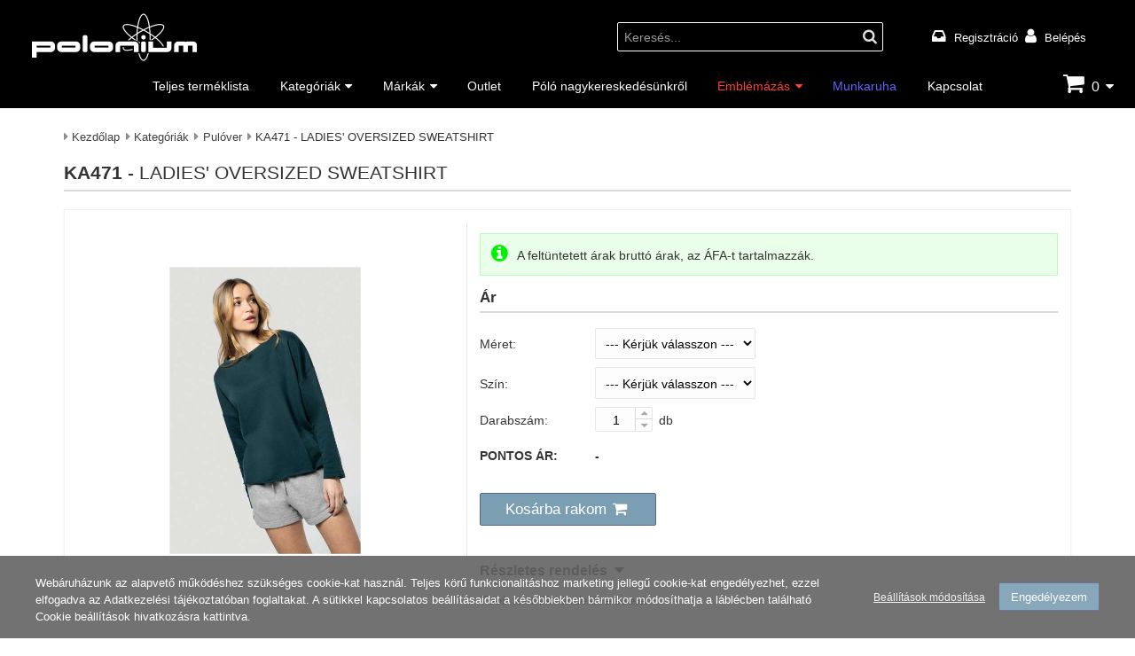

--- FILE ---
content_type: text/html; charset=utf-8
request_url: https://polonium.hu/termekek/puloverek/ka471
body_size: 23747
content:
<!DOCTYPE html><html class="no-js" lang="hu" dir="ltr"><head><title>KA471 - LADIES' OVERSIZED SWEATSHIRT - Pulóver - Polonium Webáruház</title><base href="https://polonium.hu/" /><meta charset="utf-8" /><meta content="IE=edge" http-equiv="X-UA-Compatible"><meta name="viewport" content="width=device-width, initial-scale=1"><meta name="description" content="LADIES' OVERSIZED SWEATSHIRT, Modell: KA471. 91% pamut / 9% poliészter (Light Grey Heather: 87% pamut / 9% poliészter / 4% viszkóz)
French... Pulóver kategóriában" /><meta name="robots" content="index, follow" /><meta property="og:title" content="KA471 - LADIES' OVERSIZED SWEATSHIRT - Pulóver - Polonium Webáruház" /><meta property="og:type" content="website" /><meta property="og:url" content="https://polonium.hu/termekek/puloverek/ka471" /><meta property="og:image" content="https://polonium.hu/storage/images/cache/data/product/kariban/model/ka471/ka471-5-max1200-max630.jpg" /><meta property="og:site_name" content="Polonium Webáruház"/><meta property="og:description" content="LADIES' OVERSIZED SWEATSHIRT, Modell: KA471. 91% pamut / 9% poliészter (Light Grey Heather: 87% pamut / 9% poliészter / 4% viszkóz)
French... Pulóver kategóriában" /><meta name="twitter:card" content="summary" /><meta name="twitter:title" content="KA471 - LADIES' OVERSIZED SWEATSHIRT - Pulóver - Polonium Webáruház" /><meta name="twitter:url" content="https://polonium.hu/termekek/puloverek/ka471" /><meta name="twitter:image" content="https://polonium.hu/storage/images/cache/data/product/kariban/model/ka471/ka471-5-max1200-max630.jpg" /><meta name="twitter:description" content="LADIES' OVERSIZED SWEATSHIRT, Modell: KA471. 91% pamut / 9% poliészter (Light Grey Heather: 87% pamut / 9% poliészter / 4% viszkóz)
French... Pulóver kategóriában" /><meta name="dc.publisher" content="https://polonium.hu/" /><meta name="dc.language" content="hu" /><meta name="dc.title" content="KA471 - LADIES' OVERSIZED SWEATSHIRT - Pulóver - Polonium Webáruház" /><meta name="dc.description" content="LADIES' OVERSIZED SWEATSHIRT, Modell: KA471. 91% pamut / 9% poliészter (Light Grey Heather: 87% pamut / 9% poliészter / 4% viszkóz)
French... Pulóver kategóriában" /><link rel="canonical" href="https://polonium.hu/termekek/puloverek/ka471" /><link rel="icon" href="https://polonium.hu/storage/images/data/logo/polonium_icon.ico" /><link rel="shortcut icon" type="image/x-icon" href="https://polonium.hu/storage/images/data/logo/polonium_icon.ico" /><link rel="apple-touch-icon" href="https://polonium.hu/storage/images/cache/data/logo/polonium_icon-max144-max144.png" /><link rel="image_src" href="https://polonium.hu/storage/images/cache/data/product/kariban/model/ka471/ka471-5-forced_bg800-forced_bg800.jpg" /><link rel="preload" type="font/woff2" href="./application/view/fonts/fontawesome/fontawesome-webfont.woff2?v=4.7.0" as="font" crossorigin><link rel="stylesheet" type="text/css" href="./application/view/theme/default/css/stilus.css?v=169" media="screen"/><link rel="stylesheet" type="text/css" href="./application/view/theme/default/css/jquery.ui.tooltip.css?v=169" media="screen" /><script src="./application/view/js/jquery-3.5.1.min.js?v=169"></script><script>/*<![CDATA[*/document.documentElement.classList.remove("no-js");var text_confirm = "Biztos benne?";var desktop_visibleImgLoad = '1';var kosarhead_mukodes = '1';var ajax_kosarba = '1';var href_kosar = '';var text_kosar_menny = 'Hibás mennyiség!';var text_kosar_nincsmenny = 'Nincs rögzíthető mennyiség!';var scriptStr;var dfLoadJs = [{'files':[],'scripts':[],'scriptsOnly':[]},{'files':[],'scripts':[],'scriptsOnly':[]},{'files':[],'scripts':[],'scriptsOnly':[]}];var dfLoadCss = [];window.dataLayer = window.dataLayer || [];function gtag(){dataLayer.push(arguments);};gtag('consent', 'default', {'ad_storage': 'denied','ad_user_data': 'denied','ad_personalization': 'denied','analytics_storage': 'denied','personalization_storage': 'denied', 'functionality_storage': 'granted', 'security_storage': 'granted', 'wait_for_update': 500 });/*]]>*/</script><script id="74ee00791490768452bbdd5a14142cf6" src="./application/view/js/application_all.min.js?v=169"></script><script id="ba54ef8e2179a734153f797aef0741ad" async src="./application/view/js/jquery.magnific-popup.min.js?v=169"></script><script>/*<![CDATA[*/ dfLoadJs[1]['files'].push("./application/view/js/jquery-ui.custom-1.12.1.min.js?v=169||a9b040e176abb7d603e2cc09c12ef1c0"); dfLoadJs[1]['files'].push("./application/view/js/jquery-ui-1.12.1.autocomplete.min.js?v=169||b91a6b220501383c7a94e382769af858"); dfLoadJs[1]['files'].push("./application/view/js/jquery.magnific-popup.lang.min.js?v=169||a8f8c7ce7bfa0f86024ee5498d740518"); /*]]>*/</script><script>/*<![CDATA[*/ dfLoadJs[2]['files'].push("./application/view/js/cookiebar.min.js?v=169||16d6b0f0b63a63cd4093f2cb37058cb3"); /*]]>*/</script><script>/*<![CDATA[*/ dfLoadCss.push({'href': "./application/view/theme/default/css/jquery-ui-autocomplete.css?v=169",'rel': "stylesheet",'media': "screen"}); dfLoadCss.push({'href': "./application/view/theme/default/css/jquery.magnificpopup.css?v=169",'rel': "stylesheet",'media': "screen"}); /*]]>*/</script><script>(function(w,d,s,l,i){w[l]=w[l]||[];w[l].push({'gtm.start':new Date().getTime(),event:'gtm.js'});var f=d.getElementsByTagName(s)[0],j=d.createElement(s),dl=l!='dataLayer'?'&l='+l:'';j.async=true;j.src='https://www.googletagmanager.com/gtm.js?id='+i+dl;f.parentNode.insertBefore(j,f);})(window,document,'script','dataLayer','GTM-MC2BTQH');</script><script async src="https://www.googletagmanager.com/gtag/js?id=UA-109505132-2"></script><script> gtag('js', new Date());gtag('config', 'UA-109505132-2', { 'anonymize_ip': true });</script></head><body id="body"><noscript><iframe src="https://www.googletagmanager.com/ns.html?id=GTM-MC2BTQH"height="0" width="0" style="display:none;visibility:hidden"></iframe></noscript><div class="wrapper"><header id="header" class="header"><div class="header_in"><div class="header_left"><div class="logo"><a href="https://polonium.hu/"><img alt="Polonium | Reklámpóló | Póló nagykereskedés.hu" title="Polonium | Reklámpóló | Póló nagykereskedés.hu" src="https://polonium.hu/storage/images/cache/data/logo/polonium_logo_white-max1400-max60.png"/></a></div></div><div class="header_right"><div class="header_right_left"><div class="search_head mobile_wide"><span class="search_head_input mobile_wide"><input id="search-keyword" name="search-keyword" type="text" value="Keresés..."/><span class="search_head_button"><a id="button_search" class="search_button" title="Keresés indítása"><span>Keresés indítása</span></a></span></span></div><script>/*<![CDATA[*/$document.ready(function () {if ($('#search-keyword').val() == 'Keresés...') {$('#search-keyword').addClass("light");} else {$('#search-keyword').removeClass("light");}$('#search-keyword').on('blur', function () { if ($(this).val() == '') {$(this).val('Keresés...');$(this).addClass('light');}}); $('#search-keyword').on('focus', function () { if ($(this).val() == 'Keresés...') {$(this).val('');$(this).removeClass('light');}});$('#button_search').on('click', function(e) {e.preventDefault();var url = '';var search_keyword = $('#search-keyword').val();if (search_keyword) {if (search_keyword == 'Keresés...') {search_keyword = 'all';}url += '&search-keyword=' + encodeURIComponent(search_keyword);}$.ajax({url: 'index.php?route=modul/kereseshead/getsearchurl',type: 'POST',data: trim(url,'&'),dataType: 'text',success: function(data) {if (data) {location = data;}},error: function(xhr, ajaxOptions, thrownError) {ajax_error(window.location.href, this.url, this.data, ajaxOptions, thrownError, xhr);}});});$('#search-keyword').on('keydown', function(e) {if (e.keyCode == 13) {$('#button_search').trigger('click');}});});scriptStr = "$('#search-keyword').autocomplete({ ";scriptStr += "delay: 500, ";scriptStr += "minLength: 3, ";scriptStr += "position: { my : \"right top\", at: \"right bottom\" }, ";scriptStr += "classes: { \"ui-autocomplete\": \"autocomplete_product\" }, ";scriptStr += "source: function(request, response) { ";scriptStr += "var url = ''; ";scriptStr += "url += '&keyword=' + encodeURIComponent(request.term); ";scriptStr += "$.ajax({ ";scriptStr += "url: 'index.php?route=modul/kereseshead/getProducts' + url, ";scriptStr += "dataType: 'json', ";scriptStr += "success: function(json) { ";scriptStr += "response($.map(json, function(item) { ";scriptStr += "return { ";scriptStr += "id: item.id, ";scriptStr += "nev: item.nev, ";scriptStr += "kep_alt: item.kep_alt, ";scriptStr += "cikkszam: item.cikkszam, ";scriptStr += "kep: item.kep, ";scriptStr += "href: item.href, ";scriptStr += "eredeti_ar: item.eredeti_ar, ";scriptStr += "eladasi_ar: item.eladasi_ar, ";scriptStr += "bruttoar: item.bruttoar, ";scriptStr += "text_afa: item.text_afa, ";scriptStr += "text_nincsar: item.text_nincsar, ";scriptStr += "even: item.even, ";scriptStr += "osszes: item.osszes ";scriptStr += "} ";scriptStr += "})); ";scriptStr += "} ";scriptStr += "}); ";scriptStr += "}, ";scriptStr += "select: function(event, ui) { ";scriptStr += "window.location.href = ui.item.href; ";scriptStr += "return false; ";scriptStr += "}, ";scriptStr += "focus: function(event, ui) { ";scriptStr += " return false; ";scriptStr += " } ";scriptStr += "}) ";scriptStr += ".autocomplete('instance')._renderItem = function( ul, item ) { ";scriptStr += "var html = ''; ";scriptStr += "if (item.osszes) { ";scriptStr += "html += '<div class=\"autocomplete_container search_all\">' + item.nev + '<\/div>'; ";scriptStr += "} else { ";scriptStr += "if (item.even){ ";scriptStr += "html = '<div class=\"autocomplete_container even\"> '; ";scriptStr += "} else { ";scriptStr += "html = '<div class=\"autocomplete_container\"> '; ";scriptStr += "} ";scriptStr += "html += '<div class=\"autocomplete_img\"> '; ";scriptStr += "html += '<img loading=\"lazy\" src=\"' + item.kep + '\" title=\"' + item.nev + '\" alt=\"' + item.kep_alt + '\" width=\"' + item.img_width + '\" height=\"' + item.img_height + '\"/> '; ";scriptStr += "html += '<\/div> '; ";scriptStr += "html += '<div class=\"autocomplete_desc\"> '; ";scriptStr += "html += '<div class=\"autocomplete_cikkszam\">' + item.cikkszam + '<\/a><\/div> '; ";scriptStr += "html += '<div class=\"autocomplete_nev\">' + item.nev + '<\/a><\/div> '; ";/*scriptStr += "html += '<div class=\"autocomplete_arak\"> '; ";scriptStr += "if (item.eladasi_ar){ ";scriptStr += "if (item.eredeti_ar){ ";scriptStr += "html += '<span class=\"old_price nowrap\">' + item.eredeti_ar + '<\/span> '; ";scriptStr += "} ";scriptStr += "html += '<span class=\"autocomplete_ar nowrap\">' + item.eladasi_ar + '<\/span> '; ";scriptStr += "if (item.bruttoar){ ";scriptStr += "html += '<span class=\"autocomplete_afa nowrap\">' + item.text_afa + '<\/span> '; ";scriptStr += "} ";scriptStr += "} else { ";scriptStr += "html += '<span class=\"no_price\">' + item.text_nincsar + '<\/span> '; ";scriptStr += "} ";scriptStr += "html += '<\/div> '; ";*/scriptStr += "html += '<\/div> '; ";scriptStr += "html += '<\/div> '; ";scriptStr += "} ";scriptStr += "return $('<li>') ";scriptStr += ".append( html ) ";scriptStr += ".appendTo( ul ); ";scriptStr += "}; ";dfLoadJs[1]['scripts'].push(scriptStr); /*]]>*/</script></div><div id="header_right_right" class="header_right_right"><div id="header_container"><script>/*<![CDATA[*/ $('#language img.notactive').on('click', function() {$('#language input[name=\'language_kod\']').val($(this).data('kod')); $('#language_form').submit();});/*]]>*/</script> <div class="login_wrapper"><ul><li><a class="login_fiok" href="https://polonium.hu/regisztracio">Regisztráció</a></li><li><a class="login_loginout" href="https://polonium.hu/login">Belépés</a></li></ul></div></div></div></div></div></header><nav id="menu_wrap" class="menu_wrap"><div id="menu"><div id="menu_nav"><div id="menu_left"><div id="menulogo"><a href="https://polonium.hu/"><img loading="lazy" src="https://polonium.hu/storage/images/cache/data/logo/polonium_logo_white-max200-max35.png" alt="Polonium | Reklámpóló | Póló nagykereskedés.hu" title="Polonium | Reklámpóló | Póló nagykereskedés.hu"  width="108" height="35"/></a></div></div><div id="mobile-menu" class="none"><a class="iconMenu" title="Menü"></a><ul class="nav"><li ><a  href="https://polonium.hu/teljes-termeklista">Teljes terméklista</a></li><li ><a  class="parent" href="https://polonium.hu/termekek">Kategóriák</a><ul class="menushowfadein"><li ><a  class="parent sub" href="https://polonium.hu/termekek/elore-emblemazott-termekek">Előre Emblémázott Termékek</a><ul class="menushowfadein"><li ><a  href="https://polonium.hu/termekek/elore-emblemazott-termekek/keresztlabdahu1">Keresztlabda.hu</a></li></ul></li><li ><a  href="https://polonium.hu/termekek/plussok-matricazhato-pluss-allatok">Plüssök / Emblémázható Plüss Állatok</a></li><li ><a  class="parent sub" href="https://polonium.hu/termekek/polok">Póló</a><ul class="menushowfadein"><li ><a  href="https://polonium.hu/termekek/polok/ferfi-polok">Férfi póló</a></li><li ><a  href="https://polonium.hu/termekek/polok/noi-polok">Női póló</a></li><li ><a  href="https://polonium.hu/termekek/polok/uniszex-polok">Uniszex póló</a></li></ul></li><li ><a  class="parent sub" href="https://polonium.hu/termekek/galleros-polok">Galléros póló</a><ul class="menushowfadein"><li ><a  href="https://polonium.hu/termekek/galleros-polok/ferfi-galleros-polok">Férfi galléros póló</a></li><li ><a  href="https://polonium.hu/termekek/galleros-polok/noi-galleros-polok">Női galléros póló</a></li><li ><a  href="https://polonium.hu/termekek/galleros-polok/uniszex-galleros-polok">Uniszex galléros póló</a></li></ul></li><li ><a  class="parent sub" href="https://polonium.hu/termekek/puloverek">Pulóver</a><ul class="menushowfadein"><li ><a  href="https://polonium.hu/termekek/puloverek/ferfi-puloverek">Férfi pulóver</a></li><li ><a  href="https://polonium.hu/termekek/puloverek/noi-puloverek">Női pulóver</a></li><li ><a  href="https://polonium.hu/termekek/puloverek/premier-kardiganok">Premier kardigán</a></li><li ><a  class="parent sub" href="https://polonium.hu/termekek/puloverek/uniszex-puloverek">Uniszex pulóver</a><ul class="menushowfadein"><li ><a  href="https://polonium.hu/termekek/puloverek/uniszex-puloverek/regatta-puloverek">Regatta pulóver</a></li></ul></li></ul></li><li ><a  href="https://polonium.hu/termekek/gyermek-ruhazat">Gyermek ruházat</a></li><li ><a  class="parent sub" href="https://polonium.hu/termekek/formaruhak">Formaruha</a><ul class="menushowfadein"><li ><a  href="https://polonium.hu/termekek/formaruhak/ferfi-formaruhak">Férfi formaruha</a></li><li ><a  href="https://polonium.hu/termekek/formaruhak/noi-formaruhak">Női formaruha</a></li><li ><a  href="https://polonium.hu/termekek/formaruhak/premier-sef-kabat">Premier séf kabát</a></li></ul></li><li ><a  class="parent sub" href="https://polonium.hu/termekek/polar-softshell">Polár &amp; Softshell</a><ul class="menushowfadein"><li ><a  href="https://polonium.hu/termekek/polar-softshell/ferfi-polar">Férfi polár</a></li><li ><a  href="https://polonium.hu/termekek/polar-softshell/noi-polar">Női polár</a></li><li ><a  href="https://polonium.hu/termekek/polar-softshell/uniszex-polar">Uniszex polár</a></li></ul></li><li ><a  class="parent sub" href="https://polonium.hu/termekek/mellenyek">Mellény</a><ul class="menushowfadein"><li ><a  href="https://polonium.hu/termekek/mellenyek/ferfi-mellenyek">Férfi mellény</a></li><li ><a  href="https://polonium.hu/termekek/mellenyek/noi-mellenyek">Női mellény</a></li><li ><a  href="https://polonium.hu/termekek/mellenyek/uniszex-mellenyek">Uniszex mellény</a></li></ul></li><li ><a  href="https://polonium.hu/termekek/sapkak">Sapka</a></li><li ><a  class="parent sub" href="https://polonium.hu/termekek/szeldzsekik">Széldzseki</a><ul class="menushowfadein"><li ><a  href="https://polonium.hu/termekek/szeldzsekik/ferfi-szeldzsekik">Férfi széldzseki</a></li><li ><a  href="https://polonium.hu/termekek/szeldzsekik/uniszex-szeldzsekik">Uniszex széldzseki</a></li></ul></li><li ><a  class="parent sub" href="https://polonium.hu/termekek/kabatok">Kabát</a><ul class="menushowfadein"><li ><a  href="https://polonium.hu/termekek/kabatok/ferfi-kabatok">Férfi kabát</a></li><li ><a  href="https://polonium.hu/termekek/kabatok/noi-kabatok">Női kabát</a></li><li ><a  href="https://polonium.hu/termekek/kabatok/uniszex-kabatok">Uniszex kabát</a></li></ul></li><li ><a  class="parent sub" href="https://polonium.hu/termekek/sport">Sport</a><ul class="menushowfadein"><li ><a  href="https://polonium.hu/termekek/sport/ferfi-sport-ruhazat">Férfi sport ruházat</a></li><li ><a  href="https://polonium.hu/termekek/sport/noi-sport-ruhazat">Női sport ruházat</a></li></ul></li><li ><a  class="parent sub" href="https://polonium.hu/termekek/taskak">Táska</a><ul class="menushowfadein"><li ><a  href="https://polonium.hu/termekek/taskak/noi-taskak">Női táska</a></li><li ><a  href="https://polonium.hu/termekek/taskak/uniszex-taskak">Uniszex táska</a></li></ul></li><li ><a  href="https://polonium.hu/termekek/torolkoz-k">Törölközõ</a></li><li ><a  href="https://polonium.hu/termekek/nadragok-es-kiegeszitok">Nadrág és Kiegészítő</a></li></ul></li><li ><a  class="parent" href="https://polonium.hu/markak">Márkák</a><ul class="menushowfadein scroll"><li class="img_menu"><a  href="https://polonium.hu/termekek/fruit-of-the-loom"><span data-lazymenuimg="true" data-alt="Fruit of the loom nagyker" data-title="Fruit of the Loom" data-src="https://polonium.hu/storage/images/cache/data/brands/fruit_of_the_loom-forced_bg160-forced_bg40.png"></span><noscript><img src="https://polonium.hu/storage/images/cache/data/brands/fruit_of_the_loom-forced_bg160-forced_bg40.png" title="Fruit of the Loom" alt="Fruit of the loom nagyker"/></noscript></a></li><li class="img_menu"><a  href="https://polonium.hu/termekek/russell"><span data-lazymenuimg="true" data-alt="Russell" data-title="Russell" data-src="https://polonium.hu/storage/images/cache/data/brands/Russell_logo%20másolat-forced_bg160-forced_bg40.png"></span><noscript><img src="https://polonium.hu/storage/images/cache/data/brands/Russell_logo%20másolat-forced_bg160-forced_bg40.png" title="Russell" alt="Russell"/></noscript></a></li><li class="img_menu"><a  href="https://polonium.hu/termekek/gildan"><span data-lazymenuimg="true" data-alt="Gildan nagyker" data-title="Gildan" data-src="https://polonium.hu/storage/images/cache/data/brands/gildan_logo_cmyk%20másolat-forced_bg160-forced_bg40.png"></span><noscript><img src="https://polonium.hu/storage/images/cache/data/brands/gildan_logo_cmyk%20másolat-forced_bg160-forced_bg40.png" title="Gildan" alt="Gildan nagyker"/></noscript></a></li><li class="img_menu"><a  href="https://polonium.hu/termekek/b-and-c"><span data-lazymenuimg="true" data-alt="B&C Reklámpóló rendelés" data-title="B&amp;C" data-src="https://polonium.hu/storage/images/cache/data/brands/bc-collection-forced_bg160-forced_bg40.png"></span><noscript><img src="https://polonium.hu/storage/images/cache/data/brands/bc-collection-forced_bg160-forced_bg40.png" title="B&amp;C" alt="B&C Reklámpóló rendelés"/></noscript></a></li><li class="img_menu"><a  href="https://polonium.hu/termekek/kariban"><span data-lazymenuimg="true" data-alt="Kariban póló nagyker" data-title="Kariban" data-src="https://polonium.hu/storage/images/cache/data/brands/kariban_logo_cmyk-forced_bg160-forced_bg40.png"></span><noscript><img src="https://polonium.hu/storage/images/cache/data/brands/kariban_logo_cmyk-forced_bg160-forced_bg40.png" title="Kariban" alt="Kariban póló nagyker"/></noscript></a></li><li class="img_menu"><a  href="https://polonium.hu/termekek/k-up"><span data-lazymenuimg="true" data-alt="K-UP póló nagykereskedés" data-title="K-UP" data-src="https://polonium.hu/storage/images/cache/data/brands/kup_logo_cmyk%20másolat-forced_bg160-forced_bg40.png"></span><noscript><img src="https://polonium.hu/storage/images/cache/data/brands/kup_logo_cmyk%20másolat-forced_bg160-forced_bg40.png" title="K-UP" alt="K-UP póló nagykereskedés"/></noscript></a></li><li class="img_menu"><a  href="https://polonium.hu/termekek/kariban-premium"><span data-lazymenuimg="true" data-alt="Kariban Premium" data-title="Kariban Premium" data-src="https://polonium.hu/storage/images/cache/data/brands/kariban_prenium_logo_jo-forced_bg160-forced_bg40.png"></span><noscript><img src="https://polonium.hu/storage/images/cache/data/brands/kariban_prenium_logo_jo-forced_bg160-forced_bg40.png" title="Kariban Premium" alt="Kariban Premium"/></noscript></a></li><li class="img_menu"><a  href="https://polonium.hu/termekek/just-hoods1"><span data-lazymenuimg="true" data-alt="Just Hoods" data-title="Just Hoods" data-src="https://polonium.hu/storage/images/cache/data/brands/justhoods_logo_cmyk%20másolat-forced_bg160-forced_bg40.png"></span><noscript><img src="https://polonium.hu/storage/images/cache/data/brands/justhoods_logo_cmyk%20másolat-forced_bg160-forced_bg40.png" title="Just Hoods" alt="Just Hoods"/></noscript></a></li><li class="img_menu"><a  href="https://polonium.hu/termekek/sol-s"><span data-lazymenuimg="true" data-alt="SOL'S céges póló" data-title="SOL'S" data-src="https://polonium.hu/storage/images/cache/data/brands/SOLS_logo_jo-forced_bg160-forced_bg40.png"></span><noscript><img src="https://polonium.hu/storage/images/cache/data/brands/SOLS_logo_jo-forced_bg160-forced_bg40.png" title="SOL'S" alt="SOL'S céges póló"/></noscript></a></li><li class="img_menu"><a  href="https://polonium.hu/termekek/bagbase"><span data-lazymenuimg="true" data-alt="BagBase" data-title="BagBase" data-src="https://polonium.hu/storage/images/cache/data/brands/Bagbase_logo_f-forced_bg160-forced_bg40.png"></span><noscript><img src="https://polonium.hu/storage/images/cache/data/brands/Bagbase_logo_f-forced_bg160-forced_bg40.png" title="BagBase" alt="BagBase"/></noscript></a></li><li class="img_menu"><a  href="https://polonium.hu/termekek/beechfield-original-headwear"><span data-lazymenuimg="true" data-alt="Beechfield Original Headwear" data-title="Beechfield Original Headwear" data-src="https://polonium.hu/storage/images/cache/data/brands/beechfield-forced_bg160-forced_bg40.png"></span><noscript><img src="https://polonium.hu/storage/images/cache/data/brands/beechfield-forced_bg160-forced_bg40.png" title="Beechfield Original Headwear" alt="Beechfield Original Headwear"/></noscript></a></li><li class="img_menu"><a  href="https://polonium.hu/termekek/westford-mill-bag-for-life"><span data-lazymenuimg="true" data-alt="Westford Mill Bag for Life" data-title="Westford Mill Bag for Life" data-src="https://polonium.hu/storage/images/cache/data/brands/westford%20mill%20logo%20[Átalakított]-forced_bg160-forced_bg40.png"></span><noscript><img src="https://polonium.hu/storage/images/cache/data/brands/westford%20mill%20logo%20[Átalakított]-forced_bg160-forced_bg40.png" title="Westford Mill Bag for Life" alt="Westford Mill Bag for Life"/></noscript></a></li><li class="img_menu"><a  href="https://polonium.hu/termekek/mumbles"><span data-lazymenuimg="true" data-alt="Mumbles" data-title="Mumbles" data-src="https://polonium.hu/storage/images/cache/data/brands/MUMBLES_LOGO_jo-forced_bg160-forced_bg40.png"></span><noscript><img src="https://polonium.hu/storage/images/cache/data/brands/MUMBLES_LOGO_jo-forced_bg160-forced_bg40.png" title="Mumbles" alt="Mumbles"/></noscript></a></li><li class="img_menu"><a  href="https://polonium.hu/termekek/olima"><span data-lazymenuimg="true" data-alt="Olima" data-title="Olima" data-src="https://polonium.hu/storage/images/cache/data/brands/olima-forced_bg160-forced_bg40.png"></span><noscript><img src="https://polonium.hu/storage/images/cache/data/brands/olima-forced_bg160-forced_bg40.png" title="Olima" alt="Olima"/></noscript></a></li><li class="img_menu"><a  href="https://polonium.hu/termekek/black-spider"><span data-lazymenuimg="true" data-alt="BS Black Spider" data-title="BS Black Spider" data-src="https://polonium.hu/storage/images/cache/data/brands/Black%20Spider-forced_bg160-forced_bg40.png"></span><noscript><img src="https://polonium.hu/storage/images/cache/data/brands/Black%20Spider-forced_bg160-forced_bg40.png" title="BS Black Spider" alt="BS Black Spider"/></noscript></a></li><li class="img_menu"><a  href="https://polonium.hu/termekek/proact"><span data-lazymenuimg="true" data-alt="Proact póló rendelés" data-title="Proact" data-src="https://polonium.hu/storage/images/cache/data/brands/proact-forced_bg160-forced_bg40.png"></span><noscript><img src="https://polonium.hu/storage/images/cache/data/brands/proact-forced_bg160-forced_bg40.png" title="Proact" alt="Proact póló rendelés"/></noscript></a></li><li class="img_menu"><a  href="https://polonium.hu/termekek/anvil"><span data-lazymenuimg="true" data-alt="Anvil Reklámpóló" data-title="Anvil" data-src="https://polonium.hu/storage/images/cache/data/brands/anvil_logo_cmyk%20_sima-forced_bg160-forced_bg40.png"></span><noscript><img src="https://polonium.hu/storage/images/cache/data/brands/anvil_logo_cmyk%20_sima-forced_bg160-forced_bg40.png" title="Anvil" alt="Anvil Reklámpóló"/></noscript></a></li><li class="img_menu"><a  href="https://polonium.hu/termekek/finden-hales"><span data-lazymenuimg="true" data-alt="Finden + Hales" data-title="Finden + Hales" data-src="https://polonium.hu/storage/images/cache/data/brands/findenandhales_logo%20másolat-forced_bg160-forced_bg40.png"></span><noscript><img src="https://polonium.hu/storage/images/cache/data/brands/findenandhales_logo%20másolat-forced_bg160-forced_bg40.png" title="Finden + Hales" alt="Finden + Hales"/></noscript></a></li><li class="img_menu"><a  href="https://polonium.hu/termekek/kimood"><span data-lazymenuimg="true" data-alt="Kimood céges póló" data-title="Kimood" data-src="https://polonium.hu/storage/images/cache/data/brands/kimood_logo_cmyk%20másolat-forced_bg160-forced_bg40.png"></span><noscript><img src="https://polonium.hu/storage/images/cache/data/brands/kimood_logo_cmyk%20másolat-forced_bg160-forced_bg40.png" title="Kimood" alt="Kimood céges póló"/></noscript></a></li><li class="img_menu"><a  href="https://polonium.hu/termekek/all-we-do-is"><span data-lazymenuimg="true" data-alt="All We Do is" data-title="All We Do is" data-src="https://polonium.hu/storage/images/cache/data/brands/all-we-do-is-forced_bg160-forced_bg40.png"></span><noscript><img src="https://polonium.hu/storage/images/cache/data/brands/all-we-do-is-forced_bg160-forced_bg40.png" title="All We Do is" alt="All We Do is"/></noscript></a></li><li class="img_menu"><a  href="https://polonium.hu/termekek/american-apparel"><span data-lazymenuimg="true" data-alt="American Apparel" data-title="American Apparel" data-src="https://polonium.hu/storage/images/cache/data/brands/american_apparel_jo-forced_bg160-forced_bg40.png"></span><noscript><img src="https://polonium.hu/storage/images/cache/data/brands/american_apparel_jo-forced_bg160-forced_bg40.png" title="American Apparel" alt="American Apparel"/></noscript></a></li><li class="img_menu"><a  href="https://polonium.hu/termekek/designed-to-work"><span data-lazymenuimg="true" data-alt="Designed To Work" data-title="Designed To Work" data-src="https://polonium.hu/storage/images/cache/data/brands/wktowork_logo_cmyk-forced_bg160-forced_bg40.png"></span><noscript><img src="https://polonium.hu/storage/images/cache/data/brands/wktowork_logo_cmyk-forced_bg160-forced_bg40.png" title="Designed To Work" alt="Designed To Work"/></noscript></a></li><li class="img_menu"><a  href="https://polonium.hu/termekek/ecologie"><span data-lazymenuimg="true" data-alt="Ecologie" data-title="Ecologie" data-src="https://polonium.hu/storage/images/cache/data/brands/ecologie_logo_by_awd%20másolat-forced_bg160-forced_bg40.png"></span><noscript><img src="https://polonium.hu/storage/images/cache/data/brands/ecologie_logo_by_awd%20másolat-forced_bg160-forced_bg40.png" title="Ecologie" alt="Ecologie"/></noscript></a></li><li class="img_menu"><a  href="https://polonium.hu/termekek/egyeb"><span data-lazymenuimg="true" data-alt="Egyéb" data-title="Egyéb" data-src="https://polonium.hu/storage/images/cache/data/brands/Polonium%20logo_cmyk-forced_bg160-forced_bg40.png"></span><noscript><img src="https://polonium.hu/storage/images/cache/data/brands/Polonium%20logo_cmyk-forced_bg160-forced_bg40.png" title="Egyéb" alt="Egyéb"/></noscript></a></li><li class="img_menu"><a  href="https://polonium.hu/termekek/front-row"><span data-lazymenuimg="true" data-alt="Front Row" data-title="Front Row" data-src="https://polonium.hu/storage/images/cache/data/brands/frontrow_logo%20másolat-forced_bg160-forced_bg40.png"></span><noscript><img src="https://polonium.hu/storage/images/cache/data/brands/frontrow_logo%20másolat-forced_bg160-forced_bg40.png" title="Front Row" alt="Front Row"/></noscript></a></li><li class="img_menu"><a  href="https://polonium.hu/termekek/jhk"><span data-lazymenuimg="true" data-alt="JHK" data-title="JHK" data-src="https://polonium.hu/storage/images/cache/data/brands/JHK-forced_bg160-forced_bg40.png"></span><noscript><img src="https://polonium.hu/storage/images/cache/data/brands/JHK-forced_bg160-forced_bg40.png" title="JHK" alt="JHK"/></noscript></a></li><li class="img_menu"><a  href="https://polonium.hu/termekek/just-cool"><span data-lazymenuimg="true" data-alt="Just Cool" data-title="Just Cool" data-src="https://polonium.hu/storage/images/cache/data/brands/just-cool-forced_bg160-forced_bg40.png"></span><noscript><img src="https://polonium.hu/storage/images/cache/data/brands/just-cool-forced_bg160-forced_bg40.png" title="Just Cool" alt="Just Cool"/></noscript></a></li><li class="img_menu"><a  href="https://polonium.hu/termekek/just-polos"><span data-lazymenuimg="true" data-alt="Just Polos" data-title="Just Polos" data-src="https://polonium.hu/storage/images/cache/data/brands/just-polos-forced_bg160-forced_bg40.png"></span><noscript><img src="https://polonium.hu/storage/images/cache/data/brands/just-polos-forced_bg160-forced_bg40.png" title="Just Polos" alt="Just Polos"/></noscript></a></li><li class="img_menu"><a  href="https://polonium.hu/termekek/just-ts"><span data-lazymenuimg="true" data-alt="Just Ts" data-title="Just Ts" data-src="https://polonium.hu/storage/images/cache/data/brands/just-tees-forced_bg160-forced_bg40.png"></span><noscript><img src="https://polonium.hu/storage/images/cache/data/brands/just-tees-forced_bg160-forced_bg40.png" title="Just Ts" alt="Just Ts"/></noscript></a></li><li class="img_menu"><a  href="https://polonium.hu/termekek/keresztlabdahu"><span data-lazymenuimg="true" data-alt="Keresztlabda.hu" data-title="Keresztlabda.hu" data-src="https://polonium.hu/storage/images/cache/data/category/cropped-cropped-klhater-3-1-forced_bg160-forced_bg40.png"></span><noscript><img src="https://polonium.hu/storage/images/cache/data/category/cropped-cropped-klhater-3-1-forced_bg160-forced_bg40.png" title="Keresztlabda.hu" alt="Keresztlabda.hu"/></noscript></a></li><li class="img_menu"><a  href="https://polonium.hu/termekek/korntex"><span data-lazymenuimg="true" data-alt="Korntex" data-title="Korntex" data-src="https://polonium.hu/storage/images/cache/data/brands/korntex_jo-forced_bg160-forced_bg40.png"></span><noscript><img src="https://polonium.hu/storage/images/cache/data/brands/korntex_jo-forced_bg160-forced_bg40.png" title="Korntex" alt="Korntex"/></noscript></a></li><li class="img_menu"><a  href="https://polonium.hu/termekek/native-spirit"><span data-lazymenuimg="true" data-alt="Native Spirit" data-title="Native Spirit" data-src="https://polonium.hu/storage/images/cache/data/brands/native_spirit_jo-forced_bg160-forced_bg40.png"></span><noscript><img src="https://polonium.hu/storage/images/cache/data/brands/native_spirit_jo-forced_bg160-forced_bg40.png" title="Native Spirit" alt="Native Spirit"/></noscript></a></li><li class="img_menu"><a  href="https://polonium.hu/termekek/neoblu"><span data-lazymenuimg="true" data-alt="Neoblu" data-title="Neoblu" data-src="https://polonium.hu/storage/images/cache/data/brands/neoblue_jo-forced_bg160-forced_bg40.png"></span><noscript><img src="https://polonium.hu/storage/images/cache/data/brands/neoblue_jo-forced_bg160-forced_bg40.png" title="Neoblu" alt="Neoblu"/></noscript></a></li><li class="img_menu"><a  href="https://polonium.hu/termekek/onna"><span data-lazymenuimg="true" data-alt="Onna" data-title="Onna" data-src="https://polonium.hu/storage/images/cache/data/brands/onna-forced_bg160-forced_bg40.png"></span><noscript><img src="https://polonium.hu/storage/images/cache/data/brands/onna-forced_bg160-forced_bg40.png" title="Onna" alt="Onna"/></noscript></a></li><li class="img_menu"><a  href="https://polonium.hu/termekek/premier"><span data-lazymenuimg="true" data-alt="Premier" data-title="Premier" data-src="https://polonium.hu/storage/images/cache/data/brands/Premier_Clothing_logo_jo-forced_bg160-forced_bg40.png"></span><noscript><img src="https://polonium.hu/storage/images/cache/data/brands/Premier_Clothing_logo_jo-forced_bg160-forced_bg40.png" title="Premier" alt="Premier"/></noscript></a></li><li class="img_menu"><a  href="https://polonium.hu/termekek/regatta"><span data-lazymenuimg="true" data-alt="Regatta pólónagyker" data-title="Regatta" data-src="https://polonium.hu/storage/images/cache/data/brands/regatta-forced_bg160-forced_bg40.png"></span><noscript><img src="https://polonium.hu/storage/images/cache/data/brands/regatta-forced_bg160-forced_bg40.png" title="Regatta" alt="Regatta pólónagyker"/></noscript></a></li><li class="img_menu"><a  href="https://polonium.hu/termekek/skinnifit"><span data-lazymenuimg="true" data-alt="Skinnifit" data-title="Skinnifit" data-src="https://polonium.hu/storage/images/cache/data/brands/skinny_fit_sf_clothing_jo-forced_bg160-forced_bg40.png"></span><noscript><img src="https://polonium.hu/storage/images/cache/data/brands/skinny_fit_sf_clothing_jo-forced_bg160-forced_bg40.png" title="Skinnifit" alt="Skinnifit"/></noscript></a></li><li class="img_menu"><a  href="https://polonium.hu/termekek/so-denim"><span data-lazymenuimg="true" data-alt="So Denim" data-title="So Denim" data-src="https://polonium.hu/storage/images/cache/data/brands/sodenim-logo_jo-forced_bg160-forced_bg40.png"></span><noscript><img src="https://polonium.hu/storage/images/cache/data/brands/sodenim-logo_jo-forced_bg160-forced_bg40.png" title="So Denim" alt="So Denim"/></noscript></a></li><li class="img_menu"><a  href="https://polonium.hu/termekek/sprintex-sportwear-emblemazhato-sportruhazat"><span data-lazymenuimg="true" data-alt="Sprintex" data-title="Sprintex" data-src="https://polonium.hu/storage/images/cache/data/brands/sprintex_logo-forced_bg160-forced_bg40.png"></span><noscript><img src="https://polonium.hu/storage/images/cache/data/brands/sprintex_logo-forced_bg160-forced_bg40.png" title="Sprintex" alt="Sprintex"/></noscript></a></li><li class="img_menu"><a  href="https://polonium.hu/termekek/starworld"><span data-lazymenuimg="true" data-alt="Starworld" data-title="Starworld" data-src="https://polonium.hu/storage/images/cache/data/brands/Starworld_logo-forced_bg160-forced_bg40.png"></span><noscript><img src="https://polonium.hu/storage/images/cache/data/brands/Starworld_logo-forced_bg160-forced_bg40.png" title="Starworld" alt="Starworld"/></noscript></a></li></ul></li><li ><a  href="https://polonium.hu/outlet">Outlet</a></li><li ><a  href="https://polonium.hu/bemutatkozas">Póló nagykereskedésünkről</a></li><li  class="red"><a  class="parent" href="https://polonium.hu/polonyomas-egyedi-polok">Emblémázás</a><ul class="menushowfadein"><li ><a  href="https://polonium.hu/polonyomas-egyedi-polok">Egyedi Pólónyomás</a></li><li ><a  href="https://polonium.hu/polonyomas-szitanyomas">Szitanyomás</a></li><li ><a  href="https://polonium.hu/polonyomas-dtf-nyomtatas">DTF Nyomtatás</a></li><li ><a  href="https://polonium.hu/polonyomas-gepihimzes">Gépi Hímzés</a></li><li ><a  href="https://polonium.hu/emblemazasi-araink">Emblémázási árak</a></li><li ><a  href="https://polonium.hu/referenciak">Referenciák</a></li></ul></li><li  class="blue"><a  href="http://poloniummunkaruha.hu" target="_blank" rel="noopener">Munkaruha</a></li><li ><a  href="https://polonium.hu/kapcsolat">Kapcsolat</a></li></ul></div><div id="menu_right"><div id="cart"><div class="heading"><div class="heading-in"><div><input type="hidden" name="heading-cart-ossz_mennyiseg" value="0" /></div><a data-clickeventactive="Z3RhZygiZXZlbnQiLCAidmlld19jYXJ0IiwgeyJpdGVtX2xpc3RfbmFtZSI6Iktvc8OhciIsImN1cnJlbmN5IjoiSFVGIiwidmFsdWUiOiIwIiwiaXRlbXMiOltbXV0sInNlbmRfdG8iOiJVQS0xMDk1MDUxMzItMiJ9KTs=" href="https://polonium.hu/kosar" title="Kosár"><span id="cart-img"></span><span id="cart-total">0</span></a></div><div class="content"><div class="empty">A kosár üres!</div></div></div></div></div><div id="menu-filter"><a id="menu_filter_btn" data-filter_url="" href="https://polonium.hu/javascript" class="icon-btn" title="text_filter" aria-label="text_filter"></a></div><div id="menu-container"><div id="menu_kosar"><a href="https://polonium.hu/kosar" class="icon-btn" title="Kosár"><span id="cart-img-menu"></span><span id="cart-db-menu">0</span></a></div><div id="menu_login" class="dropdown"><a class="icon-btn iconMenu" title="Regisztráció"></a><ul class="nav right"><li><a class="account" href="https://polonium.hu/regisztracio" title="Regisztráció">Regisztráció</a></li><li><a class="login" href="https://polonium.hu/login" title="Belépés">Belépés</a></li></ul></div></div></div></div></nav><script>/*<![CDATA[*/ $('#menu_languages.dropdown .notselected a').on('click', function(e) {e.preventDefault();$('#menu_languages.dropdown input[name=\'language_kod\']').val($(this).data('kod')); $(this).parent().parent().parent().submit();});$('#menu_valutak.dropdown .notselected a').on('click', function(e) {e.preventDefault();$('#menu_valutak.dropdown input[name=\'valuta_kod\']').val($(this).data('kod')); $(this).parent().parent().parent().submit();});/*]]>*/</script><script>/*<![CDATA[*/ /*$document.ready(function($){$('#header').after('<div id="header_space"></div>');var header_height = $('#header').outerHeight();var top_height = $('#top_wrap').outerHeight();$window.on('scroll resize orientationchange', function() {if ($(this).scrollTop() >= top_height) {$('#header').css({'z-index': '9999','position': 'fixed','top': '0',});$('#header_space').css({"display": "block","width": "100%","height": header_height+"px","float": "none"});} else {$('#header').removeAttr('style');$('#header_space').removeAttr('style');}});});*/$document.ready(function($){ ;(function($){var isScrollingFixMenu = false;var fixedMenu = false;var $menu_wrap = $('#menu_wrap'); var $header = $('#header'); $menu_wrap.after('<div id="menu_wrap_space"></div>'); var menu_wrap_height = 0; var top_pos = 0; var setFixMenu = function(){if (isScrollingFixMenu) return false;isScrollingFixMenu = true;menu_wrap_height = $menu_wrap.outerHeight(); top_pos = $header.offset().top + $header.outerHeight();if ((window_width >= 992) && ($window.scrollTop() >= top_pos)) { if (!fixedMenu) {$menu_wrap.css({ 'z-index': '1000', 'position': 'fixed', 'top': '0' }); $menu_wrap.addClass('fixed');$('#menu_wrap_space').css({ 'display': 'block', 'width': '100%', 'height': menu_wrap_height+'px', 'float': 'none' }); fixedMenu = true;}} else { if (fixedMenu) {$menu_wrap.removeAttr('style'); $menu_wrap.removeClass('fixed');$('#menu_wrap_space').removeAttr('style'); fixedMenu = false;}}; isScrollingFixMenu = false;};setFixMenu();$window.on('scroll resize orientationchange', function() { setFixMenu();}); })(jQuery);}); /*scriptStr = "$document.ready(function($){ ";scriptStr += "$('#menu_wrap').after('<div id=\"menu_wrap_space\"></div>'); ";scriptStr += "var menu_wrap_height = $('#menu_wrap').outerHeight(); ";scriptStr += "var top_pos = $('#menu_wrap').offset().top; ";scriptStr += "if ((window_width >= 992) && ($window.scrollTop() >= top_pos)) { ";scriptStr += "$('#menu_wrap').css({ ";scriptStr += "'z-index': '1000', ";scriptStr += "'position': 'fixed', ";scriptStr += "'top': '0' ";scriptStr += "}); ";scriptStr += "$('#menu_wrap_space').css({ ";scriptStr += "'display': 'block', ";scriptStr += "'width': '100%', ";scriptStr += "'height': menu_wrap_height+'px', ";scriptStr += "'float': 'none' ";scriptStr += "}); ";scriptStr += "} else { ";scriptStr += "$('#menu_wrap').removeAttr('style'); ";scriptStr += "$('#menu_wrap_space').removeAttr('style'); ";scriptStr += "} ";scriptStr += "$window.on('scroll resize orientationchange', function() { ";scriptStr += " menu_wrap_height = $('#menu_wrap').outerHeight(); ";scriptStr += "if ((window_width >= 992) && ($(this).scrollTop() >= top_pos)) { ";scriptStr += "$('#menu_wrap').css({ ";scriptStr += "'z-index': '1000', ";scriptStr += "'position': 'fixed', ";scriptStr += "'top': '0' ";scriptStr += "}); ";scriptStr += "$('#menu_wrap_space').css({ ";scriptStr += "'display': 'block', ";scriptStr += "'width': '100%', ";scriptStr += "'height': menu_wrap_height+'px', ";scriptStr += "'float': 'none' ";scriptStr += "}); ";scriptStr += "} else { ";scriptStr += "$('#menu_wrap').removeAttr('style'); ";scriptStr += "$('#menu_wrap_space').removeAttr('style'); ";scriptStr += "} ";scriptStr += "}); ";scriptStr += "}); ";dfLoadJs[1]['scripts'].push(scriptStr); */scriptStr = "$document.ready(function($){ ";scriptStr += "$(\"#menu span[data-lazymenuimg]\").each(function(){ ";scriptStr += "var $this = $(this); ";scriptStr += "if ($this.data('loaded') !== 'loaded') { ";scriptStr += "$this.data('loaded', 'loaded'); ";scriptStr += "var img_src = $this.data('src'); ";scriptStr += "var img_alt = $this.data('alt'); ";scriptStr += "var img_title = $this.data('title'); ";scriptStr += "var img_class = ($this.data('class') ? ' class=\"'+$this.data('class')+'\"' : ''); ";scriptStr += "var img_style = ($this.data('style') ? ' style=\"'+$this.data('style')+'\"' : ''); ";scriptStr += "var img_width = ($this.data('width') ? ' width=\"'+$this.data('width')+'\"' : ''); ";scriptStr += "var img_height = ($this.data('height') ? ' height=\"'+$this.data('height')+'\"' : ''); ";scriptStr += "if (typeof _respImgHolder[img_src] == \"undefined\") { ";scriptStr += "_respImgHolder[img_src] = new Image(); ";scriptStr += "_respImgHolder[img_src].src = img_src; ";scriptStr += "} ";scriptStr += "var html = '<img src=\"' + _respImgHolder[img_src].src + '\" alt=\"' + img_alt + '\" title=\"' + img_title + '\"' + img_class + img_style + img_width + img_height + '/>'; ";/*scriptStr += "$this.hide(); ";scriptStr += "$this.html(html); ";scriptStr += "$this.fadeIn(); ";*/scriptStr += "$this.html(html); ";scriptStr += "} ";scriptStr += "}); ";scriptStr += "}); ";dfLoadJs[2]['scripts'].push(scriptStr); /*var num = 0;$document.ready(function($){$('#header').after('<div id="header_clone"></div>');top_height = $('#header').outerHeight();num = $('#header').offset().top;$window.scroll(function () {if ($(this).scrollTop() >= num) {$('#header').addClass('fixed');$('.top').css("height",top_height+"px");} else {num = $('#header').offset().top;$('#header').removeClass('fixed');$('.top').removeAttr('style');}}); });$window.on('resize orientationchange', function() {num = $('#header').offset().top;});*//*$window.load(function(){$(function() { $.fn.scrollBottom = function() { return $document.height() - this.scrollTop() - this.height(); }; alert($document.height() + ' - ' + $window.scrollTop() + ' - ' + $window.height()); var $el = $('#header'); var $window = $(window); var top = $el.offset().top; console.log(top); $window.on("scroll resize", function() { var gap = $window.height() - $el.height() - 10; var visibleFoot = 172 - $window.scrollBottom(); var scrollTop = $window.scrollTop() console.log(scrollTop); console.log(top); if (scrollTop < top + 10) { $el.css({ top: (top - scrollTop) + "px", bottom: "auto" }); } else if (visibleFoot > gap) { $el.css({ top: "auto", bottom: visibleFoot + "px" }); } else { $el.css({ top: 0, bottom: "auto" }); } }).scroll();});});*//*$document.ready(function($){var top_height = $('#top_wrap').outerHeight();$window.scroll(function () {var ControlDivTop = $('#header');$window.scroll(function () {if ($(this).scrollTop() > top_height) { ControlDivTop.animate({ 'top': ($(this).scrollTop() - 62) + "px" }, 600);} else { ControlDivTop.animate({ 'top': ($(this).scrollTop()) + "px" },600);}});});});*/$('#menu_filter_btn').on('click', function(e) {e.preventDefault();$.ajax({url: 'index.php?route=modul/filter/filterekpopup&filter='+$(this).data('filter_url'),type: 'POST',data: 'notermek=1',dataType: 'json',beforeSend: function() {},success: function(json) {if (json['html']) {$.magnificPopup.open({items: {src: json['html'],type: 'inline'},removalDelay: 500, mainClass: 'mfp-zoom-in',verticalFit: true,});}},error: function(xhr, ajaxOptions, thrownError) {ajax_error(window.location.href, this.url, this.data, ajaxOptions, thrownError, xhr);}});});/*]]>*/</script><main class="main_wrap"><div class="main_content maintype-content"><div id="content"><div class="content_wrapper pagesize infobase"><div id="pathway_wrap" class="mobile_small_none"><div id="pathway"><ul><li><a href="https://polonium.hu/">Kezdőlap</a></li><li><a href="https://polonium.hu/termekek">Kategóriák</a></li><li><a href="https://polonium.hu/termekek/puloverek">Pulóver</a></li><li>KA471 - LADIES' OVERSIZED SWEATSHIRT</li></ul></div></div><div class="module_head margin_bottom"><h1><b>KA471</b> - LADIES' OVERSIZED SWEATSHIRT</h1></div><div id="termeklap" class="container termeklap"><div class="termek_reszletek_left"><div class="termek_reszletek_left_wrap"><div class="termek_reszletek_left_content"><div id="stickydiv"><div id="termek_reszletek_image" class="termek_reszletek_image"><a id="nagykep" href="https://polonium.hu/storage/images/cache/data/product/kariban/model/ka471/ka471-5-max1920-max1080.jpg" title="KA471 - LADIES' OVERSIZED SWEATSHIRT" data-kiskep_id="kiskep0" data-egy=""><img id="image" loading="lazy" class="hide-no-js" data-lazyimg="true" data-src="https://polonium.hu/storage/images/cache/data/product/kariban/model/ka471/ka471-5-forced_bg800-forced_bg800.jpg" src="[data-uri]" alt="KA471 - LADIES' OVERSIZED SWEATSHIRT - Kariban" title="LADIES' OVERSIZED SWEATSHIRT"  width="800" height="800"/><noscript><img loading="lazy" src="https://polonium.hu/storage/images/cache/data/product/kariban/model/ka471/ka471-5-forced_bg800-forced_bg800.jpg" alt="KA471 - LADIES' OVERSIZED SWEATSHIRT - Kariban" title="LADIES' OVERSIZED SWEATSHIRT"  width="800" height="800"/></noscript></a></div><div class="termek_reszletek_image_kicsi"><div class="termek_reszletek_image_kicsi_img"><a id="kiskep0" href="https://polonium.hu/storage/images/cache/data/product/kariban/model/ka471/ka471-5-max1920-max1080.jpg" title="LADIES' OVERSIZED SWEATSHIRT" data-kiskep_id="kiskep0" data-nagykep_id="nagykep" data-kep_azon="ZGF0YS9wcm9kdWN0L2thcmliYW4vbW9kZWwva2E0NzEva2E0NzEtNS5qcGc" data-kep_href="https://polonium.hu/storage/images/cache/data/product/kariban/model/ka471/ka471-5-max1920-max1080.jpg" data-kep_img="https://polonium.hu/storage/images/cache/data/product/kariban/model/ka471/ka471-5-forced_bg800-forced_bg800.jpg" data-kep_alt="KA471 - LADIES' OVERSIZED SWEATSHIRT - Kariban"><img loading="lazy" class="hide-no-js" data-lazyimg="true" data-src="https://polonium.hu/storage/images/cache/data/product/kariban/model/ka471/ka471-5-forced_bg66-forced_bg100.jpg" src="[data-uri]" alt="KA471 - LADIES' OVERSIZED SWEATSHIRT - Kariban" title="LADIES' OVERSIZED SWEATSHIRT"  width="66" height="100"/><noscript><img loading="lazy" src="https://polonium.hu/storage/images/cache/data/product/kariban/model/ka471/ka471-5-forced_bg66-forced_bg100.jpg" alt="KA471 - LADIES' OVERSIZED SWEATSHIRT - Kariban" title="LADIES' OVERSIZED SWEATSHIRT"  width="66" height="100"/></noscript></a></div><div class="termek_reszletek_image_kicsi_img"><a id="kiskep32439" href="https://polonium.hu/storage/images/cache/data/product/kariban/model/ka471/ka471-10-max1920-max1080.jpg" title="LADIES' OVERSIZED SWEATSHIRT" data-kiskep_id="kiskep32439" data-nagykep_id="nagykep" data-kep_azon="ZGF0YS9wcm9kdWN0L2thcmliYW4vbW9kZWwva2E0NzEva2E0NzEtMTAuanBn" data-kep_href="https://polonium.hu/storage/images/cache/data/product/kariban/model/ka471/ka471-10-max1920-max1080.jpg" data-kep_img="https://polonium.hu/storage/images/cache/data/product/kariban/model/ka471/ka471-10-forced_bg800-forced_bg800.jpg" data-kep_alt="KA471 - LADIES' OVERSIZED SWEATSHIRT Kép 1."><img loading="lazy" class="hide-no-js" data-lazyimg="true" data-src="https://polonium.hu/storage/images/cache/data/product/kariban/model/ka471/ka471-10-forced_bg66-forced_bg100.jpg" src="[data-uri]" alt="KA471 - LADIES' OVERSIZED SWEATSHIRT Kép 1." title="LADIES' OVERSIZED SWEATSHIRT"  width="66" height="100"/><noscript><img loading="lazy" src="https://polonium.hu/storage/images/cache/data/product/kariban/model/ka471/ka471-10-forced_bg66-forced_bg100.jpg" alt="KA471 - LADIES' OVERSIZED SWEATSHIRT Kép 1." title="LADIES' OVERSIZED SWEATSHIRT"  width="66" height="100"/></noscript></a></div><div class="termek_reszletek_image_kicsi_img"><a id="kiskep32440" href="https://polonium.hu/storage/images/cache/data/product/kariban/model/ka471/ka471-11-max1920-max1080.jpg" title="LADIES' OVERSIZED SWEATSHIRT" data-kiskep_id="kiskep32440" data-nagykep_id="nagykep" data-kep_azon="ZGF0YS9wcm9kdWN0L2thcmliYW4vbW9kZWwva2E0NzEva2E0NzEtMTEuanBn" data-kep_href="https://polonium.hu/storage/images/cache/data/product/kariban/model/ka471/ka471-11-max1920-max1080.jpg" data-kep_img="https://polonium.hu/storage/images/cache/data/product/kariban/model/ka471/ka471-11-forced_bg800-forced_bg800.jpg" data-kep_alt="KA471 - LADIES' OVERSIZED SWEATSHIRT Kép 2."><img loading="lazy" class="hide-no-js" data-lazyimg="true" data-src="https://polonium.hu/storage/images/cache/data/product/kariban/model/ka471/ka471-11-forced_bg66-forced_bg100.jpg" src="[data-uri]" alt="KA471 - LADIES' OVERSIZED SWEATSHIRT Kép 2." title="LADIES' OVERSIZED SWEATSHIRT"  width="66" height="100"/><noscript><img loading="lazy" src="https://polonium.hu/storage/images/cache/data/product/kariban/model/ka471/ka471-11-forced_bg66-forced_bg100.jpg" alt="KA471 - LADIES' OVERSIZED SWEATSHIRT Kép 2." title="LADIES' OVERSIZED SWEATSHIRT"  width="66" height="100"/></noscript></a></div><div class="termek_reszletek_image_kicsi_img"><a id="kiskep32441" href="https://polonium.hu/storage/images/cache/data/product/kariban/model/ka471/ka471-12-max1920-max1080.jpg" title="LADIES' OVERSIZED SWEATSHIRT" data-kiskep_id="kiskep32441" data-nagykep_id="nagykep" data-kep_azon="ZGF0YS9wcm9kdWN0L2thcmliYW4vbW9kZWwva2E0NzEva2E0NzEtMTIuanBn" data-kep_href="https://polonium.hu/storage/images/cache/data/product/kariban/model/ka471/ka471-12-max1920-max1080.jpg" data-kep_img="https://polonium.hu/storage/images/cache/data/product/kariban/model/ka471/ka471-12-forced_bg800-forced_bg800.jpg" data-kep_alt="KA471 - LADIES' OVERSIZED SWEATSHIRT Kép 3."><img loading="lazy" class="hide-no-js" data-lazyimg="true" data-src="https://polonium.hu/storage/images/cache/data/product/kariban/model/ka471/ka471-12-forced_bg66-forced_bg100.jpg" src="[data-uri]" alt="KA471 - LADIES' OVERSIZED SWEATSHIRT Kép 3." title="LADIES' OVERSIZED SWEATSHIRT"  width="66" height="100"/><noscript><img loading="lazy" src="https://polonium.hu/storage/images/cache/data/product/kariban/model/ka471/ka471-12-forced_bg66-forced_bg100.jpg" alt="KA471 - LADIES' OVERSIZED SWEATSHIRT Kép 3." title="LADIES' OVERSIZED SWEATSHIRT"  width="66" height="100"/></noscript></a></div><div class="termek_reszletek_image_kicsi_img"><a id="kiskep32442" href="https://polonium.hu/storage/images/cache/data/product/kariban/model/ka471/ka471-13-max1920-max1080.jpg" title="LADIES' OVERSIZED SWEATSHIRT" data-kiskep_id="kiskep32442" data-nagykep_id="nagykep" data-kep_azon="ZGF0YS9wcm9kdWN0L2thcmliYW4vbW9kZWwva2E0NzEva2E0NzEtMTMuanBn" data-kep_href="https://polonium.hu/storage/images/cache/data/product/kariban/model/ka471/ka471-13-max1920-max1080.jpg" data-kep_img="https://polonium.hu/storage/images/cache/data/product/kariban/model/ka471/ka471-13-forced_bg800-forced_bg800.jpg" data-kep_alt="KA471 - LADIES' OVERSIZED SWEATSHIRT Kép 4."><img loading="lazy" class="hide-no-js" data-lazyimg="true" data-src="https://polonium.hu/storage/images/cache/data/product/kariban/model/ka471/ka471-13-forced_bg66-forced_bg100.jpg" src="[data-uri]" alt="KA471 - LADIES' OVERSIZED SWEATSHIRT Kép 4." title="LADIES' OVERSIZED SWEATSHIRT"  width="66" height="100"/><noscript><img loading="lazy" src="https://polonium.hu/storage/images/cache/data/product/kariban/model/ka471/ka471-13-forced_bg66-forced_bg100.jpg" alt="KA471 - LADIES' OVERSIZED SWEATSHIRT Kép 4." title="LADIES' OVERSIZED SWEATSHIRT"  width="66" height="100"/></noscript></a></div><div class="termek_reszletek_image_kicsi_img"><a id="kiskep32443" href="https://polonium.hu/storage/images/cache/data/product/kariban/model/ka471/ka471-14-max1920-max1080.jpg" title="LADIES' OVERSIZED SWEATSHIRT" data-kiskep_id="kiskep32443" data-nagykep_id="nagykep" data-kep_azon="ZGF0YS9wcm9kdWN0L2thcmliYW4vbW9kZWwva2E0NzEva2E0NzEtMTQuanBn" data-kep_href="https://polonium.hu/storage/images/cache/data/product/kariban/model/ka471/ka471-14-max1920-max1080.jpg" data-kep_img="https://polonium.hu/storage/images/cache/data/product/kariban/model/ka471/ka471-14-forced_bg800-forced_bg800.jpg" data-kep_alt="KA471 - LADIES' OVERSIZED SWEATSHIRT Kép 5."><img loading="lazy" class="hide-no-js" data-lazyimg="true" data-src="https://polonium.hu/storage/images/cache/data/product/kariban/model/ka471/ka471-14-forced_bg66-forced_bg100.jpg" src="[data-uri]" alt="KA471 - LADIES' OVERSIZED SWEATSHIRT Kép 5." title="LADIES' OVERSIZED SWEATSHIRT"  width="66" height="100"/><noscript><img loading="lazy" src="https://polonium.hu/storage/images/cache/data/product/kariban/model/ka471/ka471-14-forced_bg66-forced_bg100.jpg" alt="KA471 - LADIES' OVERSIZED SWEATSHIRT Kép 5." title="LADIES' OVERSIZED SWEATSHIRT"  width="66" height="100"/></noscript></a></div><div class="termek_reszletek_image_kicsi_img"><a id="kiskep32444" href="https://polonium.hu/storage/images/cache/data/product/kariban/model/ka471/ka471-15-max1920-max1080.jpg" title="LADIES' OVERSIZED SWEATSHIRT" data-kiskep_id="kiskep32444" data-nagykep_id="nagykep" data-kep_azon="ZGF0YS9wcm9kdWN0L2thcmliYW4vbW9kZWwva2E0NzEva2E0NzEtMTUuanBn" data-kep_href="https://polonium.hu/storage/images/cache/data/product/kariban/model/ka471/ka471-15-max1920-max1080.jpg" data-kep_img="https://polonium.hu/storage/images/cache/data/product/kariban/model/ka471/ka471-15-forced_bg800-forced_bg800.jpg" data-kep_alt="KA471 - LADIES' OVERSIZED SWEATSHIRT Kép 6."><img loading="lazy" class="hide-no-js" data-lazyimg="true" data-src="https://polonium.hu/storage/images/cache/data/product/kariban/model/ka471/ka471-15-forced_bg66-forced_bg100.jpg" src="[data-uri]" alt="KA471 - LADIES' OVERSIZED SWEATSHIRT Kép 6." title="LADIES' OVERSIZED SWEATSHIRT"  width="66" height="100"/><noscript><img loading="lazy" src="https://polonium.hu/storage/images/cache/data/product/kariban/model/ka471/ka471-15-forced_bg66-forced_bg100.jpg" alt="KA471 - LADIES' OVERSIZED SWEATSHIRT Kép 6." title="LADIES' OVERSIZED SWEATSHIRT"  width="66" height="100"/></noscript></a></div><div class="termek_reszletek_image_kicsi_img"><a id="kiskep32445" href="https://polonium.hu/storage/images/cache/data/product/kariban/model/ka471/ka471-16-max1920-max1080.jpg" title="LADIES' OVERSIZED SWEATSHIRT" data-kiskep_id="kiskep32445" data-nagykep_id="nagykep" data-kep_azon="ZGF0YS9wcm9kdWN0L2thcmliYW4vbW9kZWwva2E0NzEva2E0NzEtMTYuanBn" data-kep_href="https://polonium.hu/storage/images/cache/data/product/kariban/model/ka471/ka471-16-max1920-max1080.jpg" data-kep_img="https://polonium.hu/storage/images/cache/data/product/kariban/model/ka471/ka471-16-forced_bg800-forced_bg800.jpg" data-kep_alt="KA471 - LADIES' OVERSIZED SWEATSHIRT Kép 7."><img loading="lazy" class="hide-no-js" data-lazyimg="true" data-src="https://polonium.hu/storage/images/cache/data/product/kariban/model/ka471/ka471-16-forced_bg66-forced_bg100.jpg" src="[data-uri]" alt="KA471 - LADIES' OVERSIZED SWEATSHIRT Kép 7." title="LADIES' OVERSIZED SWEATSHIRT"  width="66" height="100"/><noscript><img loading="lazy" src="https://polonium.hu/storage/images/cache/data/product/kariban/model/ka471/ka471-16-forced_bg66-forced_bg100.jpg" alt="KA471 - LADIES' OVERSIZED SWEATSHIRT Kép 7." title="LADIES' OVERSIZED SWEATSHIRT"  width="66" height="100"/></noscript></a></div><div class="termek_reszletek_image_kicsi_img"><a id="kiskep32446" href="https://polonium.hu/storage/images/cache/data/product/kariban/model/ka471/ka471-9-max1920-max1080.jpg" title="LADIES' OVERSIZED SWEATSHIRT" data-kiskep_id="kiskep32446" data-nagykep_id="nagykep" data-kep_azon="ZGF0YS9wcm9kdWN0L2thcmliYW4vbW9kZWwva2E0NzEva2E0NzEtOS5qcGc" data-kep_href="https://polonium.hu/storage/images/cache/data/product/kariban/model/ka471/ka471-9-max1920-max1080.jpg" data-kep_img="https://polonium.hu/storage/images/cache/data/product/kariban/model/ka471/ka471-9-forced_bg800-forced_bg800.jpg" data-kep_alt="KA471 - LADIES' OVERSIZED SWEATSHIRT Kép 8."><img loading="lazy" class="hide-no-js" data-lazyimg="true" data-src="https://polonium.hu/storage/images/cache/data/product/kariban/model/ka471/ka471-9-forced_bg66-forced_bg100.jpg" src="[data-uri]" alt="KA471 - LADIES' OVERSIZED SWEATSHIRT Kép 8." title="LADIES' OVERSIZED SWEATSHIRT"  width="66" height="100"/><noscript><img loading="lazy" src="https://polonium.hu/storage/images/cache/data/product/kariban/model/ka471/ka471-9-forced_bg66-forced_bg100.jpg" alt="KA471 - LADIES' OVERSIZED SWEATSHIRT Kép 8." title="LADIES' OVERSIZED SWEATSHIRT"  width="66" height="100"/></noscript></a></div><div class="termek_reszletek_image_kicsi_img placeholder"></div><div class="termek_reszletek_image_kicsi_img placeholder"></div><div class="termek_reszletek_image_kicsi_img placeholder"></div><div class="termek_reszletek_image_kicsi_img placeholder"></div><div class="termek_reszletek_image_kicsi_img placeholder"></div></div></div></div></div></div><div id="termek_reszletek_right" class="termek_reszletek_right"><div class="termek_reszletek_right_wrap"><div class="container"><div class="information">A feltüntetett árak bruttó árak, az ÁFA-t tartalmazzák.</div><div class="termek-content-label"><h2>Ár</h2></div><form id="product_1" action="https://polonium.hu/kosar" method="post" enctype="multipart/form-data"><div id="termekvaltozatok_container" class="termek_reszletek_adatok termekvaltozatok"><div class="termek_reszletek_adatok_container"><div class="termek_reszletek_adatok_left title">Méret:</div><div class="termek_reszletek_adatok_right"><select id="tvk_1" data-key="1" aria-label="Méret" name="termekvaltozatok[1]"><option value="0" > --- Kérjük válasszon --- </option><option value="40" >S/M</option><option value="37" >L/XL</option></select></div></div><div class="termek_reszletek_adatok_container"><div class="termek_reszletek_adatok_left title">Szín:</div><div class="termek_reszletek_adatok_right"><select id="tvk_2" data-key="2" aria-label="Szín" name="termekvaltozatok[2]"><option value="0" > --- Kérjük válasszon --- </option><option value="Black" >Black</option><option value="Light Grey Heather" >Light Grey Heather</option><option value="Navy" >Navy</option><option value="Off White" >Off White</option><option value="Pale Pink" >Pale Pink</option></select></div></div><div class="termek_reszletek_adatok_container"><div class="termek_reszletek_adatok_left title">Darabszám:</div><div class="termek_reszletek_adatok_right tv_menny"><div id="termekvaltozat_mennyiseg" class="quantity baseInputNumber"><input aria-label="Darabszám:" id="tc_mennyiseg" class="kosar_mennyisegek" name="kosar_mennyisegek[0]" value="1" type="number" min="1" step="1"/></div><span class="termek_reszletek_megyseg">db</span></div></div><div class="termek_reszletek_adatok_container ar"><div class="termek_reszletek_adatok_left title">PONTOS ÁR:</div><div id="termekvaltozat_ar" class="termek_reszletek_adatok_right">-</div></div></div><div id="termek_kosarba" class="termek_reszletek_kosarba"><div class="termek_reszletek_kosarba_gomb"><a href="https://polonium.hu/javascript" id="add_to_cart_tc" title="Kosárba rakom: KA471 - LADIES' OVERSIZED SWEATSHIRT" role="button" class="button button_nagy"><span>Kosárba rakom</span><i></i></a></div></div></form></div><div class="container"><div id="tc_szintabla_link" class="tc_szintabla"><div class="horline nowrap"><span class="tc_szintabla_nev">Részletes rendelés</span></div><div class="tc_szintabla_szoveg">Több termék rendelése esetén...</div></div></div><div class="container"><div class="termek-content-label"><h2>Tulajdonságok</h2></div><div class="termek_reszletek_adatok"><div class="termek_reszletek_adatok_left title">Modell:</div><div class="termek_reszletek_adatok_right">KA471</div></div><div class="termek_reszletek_adatok"><div class="termek_reszletek_adatok_left title">Márka:</div><div class="termek_reszletek_adatok_right"><a href="https://polonium.hu/termekek/kariban" title="A márka termékei">Kariban</a></div></div><div class="termek_reszletek_adatok"><div class="termek_reszletek_adatok_left title">Termék csoport:</div><div class="termek_reszletek_adatok_right">Pulóverek</div></div><div class="termek_reszletek_adatok"><div class="termek_reszletek_adatok_left title">Termék kategória:</div><div class="termek_reszletek_adatok_right">Női ruházat</div></div><div class="termek_reszletek_adatok"><div class="termek_reszletek_adatok_left title">Anyag:</div><div class="termek_reszletek_adatok_right">Pamut/Poliészter, Terry<span class="small">(Egyes színeknél eltérő összetétel a színeknél jelölve)</span></div></div><div class="termek_reszletek_adatok"><div class="termek_reszletek_adatok_left title">Szabás:</div><div class="termek_reszletek_adatok_right">Hosszú ujjú, Környakas</div></div><div class="termek_reszletek_adatok"><div class="termek_reszletek_adatok_left title">g/m2:</div><div class="termek_reszletek_adatok_right">270</div></div></div><div class="container"><div class="termek-content-label"><h2>Leírás</h2></div>91% pamut / 9% poliészter (Light Grey Heather: 87% pamut / 9% poliészter / 4% viszkóz) French terry Ultra puha szövet Laza, kényelmes szabás bő nyakkal Twill pántos nyak Eldolgozatlan szegély Dupla tűzésű kivitel a mandzsettákon A nyaknál nincs márkacímke, csak méretcímke, a könnyű újracímkézéshez STANDARD 100 by OEKO-TEX®N° CQ1007/7, IFTH tanúsítvánnyal</div><div class="container"><div class="termek-content-label"><h2>Méret jellemzők (cm)</h2></div><div class="overflowdiv"><div id="mt_table" class="mt_table"><div class="mt_tr"><div class="mt_td"><div id="m_table" class="m_table"><div class="m_thead"><div class="m_tr"><div class="m_td m_th"></div><div class="m_td m_th td_adatok align_center">S/M</div><div class="m_td m_th td_adatok align_center">L/XL</div></div></div><div class="m_body"><div class="m_tr"><div class="m_td td_szin valign_middle mhide"><span  class="m_doboz" >db /</span></div><div class="m_td td_adatok align_center"><div class="td_box"><div class="td_items mshow_b align_right"><div class="td_label">Méret:</div><div class="td_adat nowrap">S/M</div></div><div class="td_items"><div class="td_label align_right"><span  class="m_doboz" >db /</span>:</div><div class="td_adat nowrap">20</div></div></div></div><div class="m_td td_adatok align_center"><div class="td_box"><div class="td_items mshow_b align_right"><div class="td_label">Méret:</div><div class="td_adat nowrap">L/XL</div></div><div class="td_items"><div class="td_label align_right"><span  class="m_doboz" >db /</span>:</div><div class="td_adat nowrap">20</div></div></div></div></div><div class="m_tr even"><div class="m_td td_szin valign_middle mhide"><span >Mellbőség (B)</span></div><div class="m_td td_adatok align_center"><div class="td_box"><div class="td_items mshow_b align_right"><div class="td_label">Méret:</div><div class="td_adat nowrap">S/M</div></div><div class="td_items"><div class="td_label align_right"><span >Mellbőség (B)</span>:</div><div class="td_adat nowrap">65</div></div></div></div><div class="m_td td_adatok align_center"><div class="td_box"><div class="td_items mshow_b align_right"><div class="td_label">Méret:</div><div class="td_adat nowrap">L/XL</div></div><div class="td_items"><div class="td_label align_right"><span >Mellbőség (B)</span>:</div><div class="td_adat nowrap">71</div></div></div></div></div><div class="m_tr"><div class="m_td td_szin valign_middle mhide"><span >Testhossz (A)</span></div><div class="m_td td_adatok align_center"><div class="td_box"><div class="td_items mshow_b align_right"><div class="td_label">Méret:</div><div class="td_adat nowrap">S/M</div></div><div class="td_items"><div class="td_label align_right"><span >Testhossz (A)</span>:</div><div class="td_adat nowrap">60</div></div></div></div><div class="m_td td_adatok align_center"><div class="td_box"><div class="td_items mshow_b align_right"><div class="td_label">Méret:</div><div class="td_adat nowrap">L/XL</div></div><div class="td_items"><div class="td_label align_right"><span >Testhossz (A)</span>:</div><div class="td_adat nowrap">64</div></div></div></div></div><div class="m_tr even"><div class="m_td td_szin valign_middle mhide"><span >Ujjhossz (C)</span></div><div class="m_td td_adatok align_center"><div class="td_box"><div class="td_items mshow_b align_right"><div class="td_label">Méret:</div><div class="td_adat nowrap">S/M</div></div><div class="td_items"><div class="td_label align_right"><span >Ujjhossz (C)</span>:</div><div class="td_adat nowrap">43</div></div></div></div><div class="m_td td_adatok align_center"><div class="td_box"><div class="td_items mshow_b align_right"><div class="td_label">Méret:</div><div class="td_adat nowrap">L/XL</div></div><div class="td_items"><div class="td_label align_right"><span >Ujjhossz (C)</span>:</div><div class="td_adat nowrap">44</div></div></div></div></div></div></div></div><div id="mt_kep" class="mt_td mt_kep"><img src="https://polonium.hu/storage/images/cache/data/specimages/ueodtt_c-fromsewing_tshirt-longsleeve-max150-max150.png" alt="" title=""/></div></div></div></div></div></div></div></div><form id="product" action="https://polonium.hu/kosar" method="post" enctype="multipart/form-data"><div><input type="hidden" id="termek_id" name="termek_id" value="706"/><input type="hidden" name="cikkszam" value="KA471" /><input type="hidden" name="api_id" value="1" /><input type="hidden" name="kosar_insert" value="1" /></div><div class="container"><div id="tc_szintabla" class="tc_szintabla open"><div class="horline nowrap"><span class="tc_szintabla_nev">Részletes rendelés</span><span class="tc_szintabla_kinyit">(Bezárom)</span></div><div class="tc_szintabla_szoveg">Több termék rendelése esetén...</div></div></div><div id="szintabla" class="container"><div class="information">A feltüntetett árak bruttó árak, az ÁFA-t tartalmazzák.</div><div class="overflowdiv"><div id="tc_table" class="tc_table"><div class="tc_thead"><div class="tc_tr"><div class="tc_td td_szin tc_th">Szín</div><div class="tc_td tc_th td_egyeb"></div><div class="tc_td tc_th td_adatok align_center">S/M</div><div class="tc_td tc_th td_adatok align_center">L/XL</div></div></div><div class="tc_body"><div class="tc_tr"><div class="tc_td td_szin valign_middle mhide"><a class="tc_kepek" data-szinnev="Black" title="Képek megjelenítése"><span class="color-box" style="background-color: #000000"></span><span>Black</span></a></div><div class="tc_td td_egyeb mhide"><div class="td_title align_right mshow_b">Méret:</div><div class="td_title align_right nowrap">Raktár készlet:</div><div class="td_title align_right nowrap">Ár:</div><div class="td_title align_right nowrap">Rendelt mennyiség:</div></div><div class="tc_td td_adatok align_center"><div class="td_box"><div class="td_items mshow_b align_right"><div class="td_label">Szín:</div><div class="td_adat"><a class="tc_kepek" data-szinnev="Black" title="Képek megjelenítése"><span class="color-box" style="background-color: #000000"></span><span>Black</span></a></div></div><div class="td_items mshow_b align_right"><div class="td_label">Méret:</div><div class="td_adat">S/M</div></div><div class="td_items"><div class="td_label align_right">Raktár készlet:</div><div id="termekcikkszam_elerhetoseg_53879" class="td_adat"><span class="spinner small"></span></div></div><div class="td_items"><div class="td_label align_right">Ár:</div><div class="td_adat"><div><input type="hidden" name="kosar_termekcikkszam_eladasiarak[]" data-id="53879" value="6.024 Ft" /><input type="hidden" name="kosar_termekcikkszam_eredetiarak[]" data-id="53879" value="" /></div><span class="eladasiar">6.024 Ft</span></div></div><div><input type="hidden" name="kosar_termekcikkszamok[]" data-id="53879" value="ka471bl-s/m" /><input type="hidden" name="termekcikkszam_keszlet_53879" value="0" /></div><div class="td_items"><div class="td_label align_right">Rendelt mennyiség:</div><div class="td_adat"><div id="termekcikkszam_input_53879" class="quantity baseInputNumber none"><span class="prexif mhide">S/M:</span><input class="kosar_mennyisegek" name="kosar_mennyisegek[53879]" type="number" min="0" step="1" value=""></div></div></div></div></div><div class="tc_td td_adatok align_center"><div class="td_box"><div class="td_items mshow_b align_right"><div class="td_label">Szín:</div><div class="td_adat"><a class="tc_kepek" data-szinnev="Black" title="Képek megjelenítése"><span class="color-box" style="background-color: #000000"></span><span>Black</span></a></div></div><div class="td_items mshow_b align_right"><div class="td_label">Méret:</div><div class="td_adat">L/XL</div></div><div class="td_items"><div class="td_label align_right">Raktár készlet:</div><div id="termekcikkszam_elerhetoseg_53882" class="td_adat"><span class="spinner small"></span></div></div><div class="td_items"><div class="td_label align_right">Ár:</div><div class="td_adat"><div><input type="hidden" name="kosar_termekcikkszam_eladasiarak[]" data-id="53882" value="6.024 Ft" /><input type="hidden" name="kosar_termekcikkszam_eredetiarak[]" data-id="53882" value="" /></div><span class="eladasiar">6.024 Ft</span></div></div><div><input type="hidden" name="kosar_termekcikkszamok[]" data-id="53882" value="ka471bl-l/xl" /><input type="hidden" name="termekcikkszam_keszlet_53882" value="0" /></div><div class="td_items"><div class="td_label align_right">Rendelt mennyiség:</div><div class="td_adat"><div id="termekcikkszam_input_53882" class="quantity baseInputNumber none"><span class="prexif mhide">L/XL:</span><input class="kosar_mennyisegek" name="kosar_mennyisegek[53882]" type="number" min="0" step="1" value=""></div></div></div></div></div></div><div class="tc_tr even"><div class="tc_td td_szin valign_middle mhide"><a class="tc_kepek" data-szinnev="Light Grey Heather" title="Képek megjelenítése"><span class="color-box" style="background-color: #A6A9AA"></span><span>Light Grey Heather</span></a><div class="info" title="87% Pamut/9% Poliészter/4% Viszkóz" data-title="87% Pamut/9% Poliészter/4% Viszkóz"></div></div><div class="tc_td td_egyeb mhide"><div class="td_title align_right mshow_b">Méret:</div><div class="td_title align_right nowrap">Raktár készlet:</div><div class="td_title align_right nowrap">Ár:</div><div class="td_title align_right nowrap">Rendelt mennyiség:</div></div><div class="tc_td td_adatok align_center"><div class="td_box"><div class="td_items mshow_b align_right"><div class="td_label">Szín:</div><div class="td_adat"><a class="tc_kepek" data-szinnev="Light Grey Heather" title="Képek megjelenítése"><span class="color-box" style="background-color: #A6A9AA"></span><span>Light Grey Heather</span></a><div class="info click" title="87% Pamut/9% Poliészter/4% Viszkóz" data-title="87% Pamut/9% Poliészter/4% Viszkóz"></div></div></div><div class="td_items mshow_b align_right"><div class="td_label">Méret:</div><div class="td_adat">S/M</div></div><div class="td_items"><div class="td_label align_right">Raktár készlet:</div><div id="termekcikkszam_elerhetoseg_24936" class="td_adat"><span class="spinner small"></span></div></div><div class="td_items"><div class="td_label align_right">Ár:</div><div class="td_adat"><div><input type="hidden" name="kosar_termekcikkszam_eladasiarak[]" data-id="24936" value="6.024 Ft" /><input type="hidden" name="kosar_termekcikkszam_eredetiarak[]" data-id="24936" value="" /></div><span class="eladasiar">6.024 Ft</span></div></div><div><input type="hidden" name="kosar_termekcikkszamok[]" data-id="24936" value="ka471lgrh-s/m" /><input type="hidden" name="termekcikkszam_keszlet_24936" value="0" /></div><div class="td_items"><div class="td_label align_right">Rendelt mennyiség:</div><div class="td_adat"><div id="termekcikkszam_input_24936" class="quantity baseInputNumber none"><span class="prexif mhide">S/M:</span><input class="kosar_mennyisegek" name="kosar_mennyisegek[24936]" type="number" min="0" step="1" value=""></div></div></div></div></div><div class="tc_td td_adatok align_center"><div class="td_box"><div class="td_items mshow_b align_right"><div class="td_label">Szín:</div><div class="td_adat"><a class="tc_kepek" data-szinnev="Light Grey Heather" title="Képek megjelenítése"><span class="color-box" style="background-color: #A6A9AA"></span><span>Light Grey Heather</span></a><div class="info click" title="87% Pamut/9% Poliészter/4% Viszkóz" data-title="87% Pamut/9% Poliészter/4% Viszkóz"></div></div></div><div class="td_items mshow_b align_right"><div class="td_label">Méret:</div><div class="td_adat">L/XL</div></div><div class="td_items"><div class="td_label align_right">Raktár készlet:</div><div id="termekcikkszam_elerhetoseg_24937" class="td_adat"><span class="spinner small"></span></div></div><div class="td_items"><div class="td_label align_right">Ár:</div><div class="td_adat"><div><input type="hidden" name="kosar_termekcikkszam_eladasiarak[]" data-id="24937" value="6.024 Ft" /><input type="hidden" name="kosar_termekcikkszam_eredetiarak[]" data-id="24937" value="" /></div><span class="eladasiar">6.024 Ft</span></div></div><div><input type="hidden" name="kosar_termekcikkszamok[]" data-id="24937" value="ka471lgrh-l/xl" /><input type="hidden" name="termekcikkszam_keszlet_24937" value="0" /></div><div class="td_items"><div class="td_label align_right">Rendelt mennyiség:</div><div class="td_adat"><div id="termekcikkszam_input_24937" class="quantity baseInputNumber none"><span class="prexif mhide">L/XL:</span><input class="kosar_mennyisegek" name="kosar_mennyisegek[24937]" type="number" min="0" step="1" value=""></div></div></div></div></div></div><div class="tc_tr"><div class="tc_td td_szin valign_middle mhide"><a class="tc_kepek" data-szinnev="Navy" title="Képek megjelenítése"><span class="color-box" style="background-color: #253F6A"></span><span>Navy</span></a></div><div class="tc_td td_egyeb mhide"><div class="td_title align_right mshow_b">Méret:</div><div class="td_title align_right nowrap">Raktár készlet:</div><div class="td_title align_right nowrap">Ár:</div><div class="td_title align_right nowrap">Rendelt mennyiség:</div></div><div class="tc_td td_adatok align_center"><div class="td_box"><div class="td_items mshow_b align_right"><div class="td_label">Szín:</div><div class="td_adat"><a class="tc_kepek" data-szinnev="Navy" title="Képek megjelenítése"><span class="color-box" style="background-color: #253F6A"></span><span>Navy</span></a></div></div><div class="td_items mshow_b align_right"><div class="td_label">Méret:</div><div class="td_adat">S/M</div></div><div class="td_items"><div class="td_label align_right">Raktár készlet:</div><div id="termekcikkszam_elerhetoseg_53881" class="td_adat"><span class="spinner small"></span></div></div><div class="td_items"><div class="td_label align_right">Ár:</div><div class="td_adat"><div><input type="hidden" name="kosar_termekcikkszam_eladasiarak[]" data-id="53881" value="6.024 Ft" /><input type="hidden" name="kosar_termekcikkszam_eredetiarak[]" data-id="53881" value="" /></div><span class="eladasiar">6.024 Ft</span></div></div><div><input type="hidden" name="kosar_termekcikkszamok[]" data-id="53881" value="ka471nv-s/m" /><input type="hidden" name="termekcikkszam_keszlet_53881" value="0" /></div><div class="td_items"><div class="td_label align_right">Rendelt mennyiség:</div><div class="td_adat"><div id="termekcikkszam_input_53881" class="quantity baseInputNumber none"><span class="prexif mhide">S/M:</span><input class="kosar_mennyisegek" name="kosar_mennyisegek[53881]" type="number" min="0" step="1" value=""></div></div></div></div></div><div class="tc_td td_adatok align_center"><div class="td_box"><div class="td_items mshow_b align_right"><div class="td_label">Szín:</div><div class="td_adat"><a class="tc_kepek" data-szinnev="Navy" title="Képek megjelenítése"><span class="color-box" style="background-color: #253F6A"></span><span>Navy</span></a></div></div><div class="td_items mshow_b align_right"><div class="td_label">Méret:</div><div class="td_adat">L/XL</div></div><div class="td_items"><div class="td_label align_right">Raktár készlet:</div><div id="termekcikkszam_elerhetoseg_53884" class="td_adat"><span class="spinner small"></span></div></div><div class="td_items"><div class="td_label align_right">Ár:</div><div class="td_adat"><div><input type="hidden" name="kosar_termekcikkszam_eladasiarak[]" data-id="53884" value="6.024 Ft" /><input type="hidden" name="kosar_termekcikkszam_eredetiarak[]" data-id="53884" value="" /></div><span class="eladasiar">6.024 Ft</span></div></div><div><input type="hidden" name="kosar_termekcikkszamok[]" data-id="53884" value="ka471nv-l/xl" /><input type="hidden" name="termekcikkszam_keszlet_53884" value="0" /></div><div class="td_items"><div class="td_label align_right">Rendelt mennyiség:</div><div class="td_adat"><div id="termekcikkszam_input_53884" class="quantity baseInputNumber none"><span class="prexif mhide">L/XL:</span><input class="kosar_mennyisegek" name="kosar_mennyisegek[53884]" type="number" min="0" step="1" value=""></div></div></div></div></div></div><div class="tc_tr even"><div class="tc_td td_szin valign_middle mhide"><a class="tc_kepek" data-szinnev="Off White" title="Képek megjelenítése"><span class="color-box" style="background-color: #D6D2C4"></span><span>Off White</span></a></div><div class="tc_td td_egyeb mhide"><div class="td_title align_right mshow_b">Méret:</div><div class="td_title align_right nowrap">Raktár készlet:</div><div class="td_title align_right nowrap">Ár:</div><div class="td_title align_right nowrap">Rendelt mennyiség:</div></div><div class="tc_td td_adatok align_center"><div class="td_box"><div class="td_items mshow_b align_right"><div class="td_label">Szín:</div><div class="td_adat"><a class="tc_kepek" data-szinnev="Off White" title="Képek megjelenítése"><span class="color-box" style="background-color: #D6D2C4"></span><span>Off White</span></a></div></div><div class="td_items mshow_b align_right"><div class="td_label">Méret:</div><div class="td_adat">S/M</div></div><div class="td_items"><div class="td_label align_right">Raktár készlet:</div><div id="termekcikkszam_elerhetoseg_24938" class="td_adat"><span class="spinner small"></span></div></div><div class="td_items"><div class="td_label align_right">Ár:</div><div class="td_adat"><div><input type="hidden" name="kosar_termekcikkszam_eladasiarak[]" data-id="24938" value="6.024 Ft" /><input type="hidden" name="kosar_termekcikkszam_eredetiarak[]" data-id="24938" value="" /></div><span class="eladasiar">6.024 Ft</span></div></div><div><input type="hidden" name="kosar_termekcikkszamok[]" data-id="24938" value="ka471owh-s/m" /><input type="hidden" name="termekcikkszam_keszlet_24938" value="0" /></div><div class="td_items"><div class="td_label align_right">Rendelt mennyiség:</div><div class="td_adat"><div id="termekcikkszam_input_24938" class="quantity baseInputNumber none"><span class="prexif mhide">S/M:</span><input class="kosar_mennyisegek" name="kosar_mennyisegek[24938]" type="number" min="0" step="1" value=""></div></div></div></div></div><div class="tc_td td_adatok align_center"><div class="td_box"><div class="td_items mshow_b align_right"><div class="td_label">Szín:</div><div class="td_adat"><a class="tc_kepek" data-szinnev="Off White" title="Képek megjelenítése"><span class="color-box" style="background-color: #D6D2C4"></span><span>Off White</span></a></div></div><div class="td_items mshow_b align_right"><div class="td_label">Méret:</div><div class="td_adat">L/XL</div></div><div class="td_items"><div class="td_label align_right">Raktár készlet:</div><div id="termekcikkszam_elerhetoseg_24939" class="td_adat"><span class="spinner small"></span></div></div><div class="td_items"><div class="td_label align_right">Ár:</div><div class="td_adat"><div><input type="hidden" name="kosar_termekcikkszam_eladasiarak[]" data-id="24939" value="6.024 Ft" /><input type="hidden" name="kosar_termekcikkszam_eredetiarak[]" data-id="24939" value="" /></div><span class="eladasiar">6.024 Ft</span></div></div><div><input type="hidden" name="kosar_termekcikkszamok[]" data-id="24939" value="ka471owh-l/xl" /><input type="hidden" name="termekcikkszam_keszlet_24939" value="0" /></div><div class="td_items"><div class="td_label align_right">Rendelt mennyiség:</div><div class="td_adat"><div id="termekcikkszam_input_24939" class="quantity baseInputNumber none"><span class="prexif mhide">L/XL:</span><input class="kosar_mennyisegek" name="kosar_mennyisegek[24939]" type="number" min="0" step="1" value=""></div></div></div></div></div></div><div class="tc_tr"><div class="tc_td td_szin valign_middle mhide"><a class="tc_kepek" data-szinnev="Pale Pink" title="Képek megjelenítése"><span class="color-box" style="background-color: #F2DBDF"></span><span>Pale Pink</span></a></div><div class="tc_td td_egyeb mhide"><div class="td_title align_right mshow_b">Méret:</div><div class="td_title align_right nowrap">Raktár készlet:</div><div class="td_title align_right nowrap">Ár:</div><div class="td_title align_right nowrap">Rendelt mennyiség:</div></div><div class="tc_td td_adatok align_center"><div class="td_box"><div class="td_items mshow_b align_right"><div class="td_label">Szín:</div><div class="td_adat"><a class="tc_kepek" data-szinnev="Pale Pink" title="Képek megjelenítése"><span class="color-box" style="background-color: #F2DBDF"></span><span>Pale Pink</span></a></div></div><div class="td_items mshow_b align_right"><div class="td_label">Méret:</div><div class="td_adat">S/M</div></div><div class="td_items"><div class="td_label align_right">Raktár készlet:</div><div id="termekcikkszam_elerhetoseg_53880" class="td_adat"><span class="spinner small"></span></div></div><div class="td_items"><div class="td_label align_right">Ár:</div><div class="td_adat"><div><input type="hidden" name="kosar_termekcikkszam_eladasiarak[]" data-id="53880" value="6.024 Ft" /><input type="hidden" name="kosar_termekcikkszam_eredetiarak[]" data-id="53880" value="" /></div><span class="eladasiar">6.024 Ft</span></div></div><div><input type="hidden" name="kosar_termekcikkszamok[]" data-id="53880" value="ka471pp-s/m" /><input type="hidden" name="termekcikkszam_keszlet_53880" value="0" /></div><div class="td_items"><div class="td_label align_right">Rendelt mennyiség:</div><div class="td_adat"><div id="termekcikkszam_input_53880" class="quantity baseInputNumber none"><span class="prexif mhide">S/M:</span><input class="kosar_mennyisegek" name="kosar_mennyisegek[53880]" type="number" min="0" step="1" value=""></div></div></div></div></div><div class="tc_td td_adatok align_center"><div class="td_box"><div class="td_items mshow_b align_right"><div class="td_label">Szín:</div><div class="td_adat"><a class="tc_kepek" data-szinnev="Pale Pink" title="Képek megjelenítése"><span class="color-box" style="background-color: #F2DBDF"></span><span>Pale Pink</span></a></div></div><div class="td_items mshow_b align_right"><div class="td_label">Méret:</div><div class="td_adat">L/XL</div></div><div class="td_items"><div class="td_label align_right">Raktár készlet:</div><div id="termekcikkszam_elerhetoseg_53883" class="td_adat"><span class="spinner small"></span></div></div><div class="td_items"><div class="td_label align_right">Ár:</div><div class="td_adat"><div><input type="hidden" name="kosar_termekcikkszam_eladasiarak[]" data-id="53883" value="6.024 Ft" /><input type="hidden" name="kosar_termekcikkszam_eredetiarak[]" data-id="53883" value="" /></div><span class="eladasiar">6.024 Ft</span></div></div><div><input type="hidden" name="kosar_termekcikkszamok[]" data-id="53883" value="ka471pp-l/xl" /><input type="hidden" name="termekcikkszam_keszlet_53883" value="0" /></div><div class="td_items"><div class="td_label align_right">Rendelt mennyiség:</div><div class="td_adat"><div id="termekcikkszam_input_53883" class="quantity baseInputNumber none"><span class="prexif mhide">L/XL:</span><input class="kosar_mennyisegek" name="kosar_mennyisegek[53883]" type="number" min="0" step="1" value=""></div></div></div></div></div></div></div></div></div><div class="button_wrapper"><a id="add_to_cart" title="Kosárba rakom: KA471 - LADIES' OVERSIZED SWEATSHIRT" class="button button_nagy right"><span>Kosárba rakom</span></a></div></div></form><div class="container printerfriend"><form action="https://polonium.hu/nyomtat/ka471" method="post" enctype="multipart/form-data" id="form"><div><input type="hidden" name="termek_id" value="706"/></div></form><a href="https://polonium.hu/nyomtat/ka471" target="_blank" rel="noopener" title="Nyomtatható változat: KA471 - LADIES' OVERSIZED SWEATSHIRT">Nyomtatható változat</a></div><div class="module_background"><div class="module"><div class="button_wrapper align_center"><a id="kerdes-button" data-kerdesform="https://polonium.hu/index.php?route=modul/kerdes/kerdesform&amp;termekid=706" title="Tegye fel kérdését!" class="button kerdes" ><span>Tegye fel kérdését!</span></a></div><script>/*<![CDATA[*/$('#kerdes-button').on('click', function (e) {e.preventDefault();$.magnificPopup.open({items: {src: $(this).data('kerdesform')},type: 'ajax',removalDelay: 500, mainClass: 'mfp-zoom-in',verticalFit: true,callbacks: {}});});/*]]>*/</script></div></div><div class="module_background"><div class="module"><div class="module_head margin_bottom"><h2>Hasonló Termékek</h2></div><div class="termekek_modul max-negyoszlop"><div class="termekek_modul_container list_termek"><div class="termekek_modul_content bigclick"><div class="termekek_modul_img list_termek_img"><div class="termekek_modul_img_wrap"><span class="label-akcio">AKCIÓS</span><a data-click="1" data-clickevent="[base64]" href="https://polonium.hu/termekek/gi18000" aria-label="HEAVY BLEND™ ADULT CREWNECK SWEATSHIRT"><img loading="lazy" class="hide-no-js" data-respimg="true" src="[data-uri]" data-small="https://polonium.hu/storage/images/cache/data/product/gildan/model/gi18000/gi18000-1-forced_bg67-forced_bg100.png" data-small_width="67" data-medium="https://polonium.hu/storage/images/cache/data/product/gildan/model/gi18000/gi18000-1-forced_bg200-forced_bg300.png" data-medium_width="200" data-large="https://polonium.hu/storage/images/cache/data/product/gildan/model/gi18000/gi18000-1-forced_bg267-forced_bg400.png" data-large_width="267" alt="GI18000 - HEAVY BLEND™ ADULT CREWNECK SWEATSHIRT - Gildan" title="HEAVY BLEND™ ADULT CREWNECK SWEATSHIRT"  width="200" height="300"/><noscript><img loading="lazy" src="https://polonium.hu/storage/images/cache/data/product/gildan/model/gi18000/gi18000-1-forced_bg200-forced_bg300.png" alt="GI18000 - HEAVY BLEND™ ADULT CREWNECK SWEATSHIRT - Gildan" title="HEAVY BLEND™ ADULT CREWNECK SWEATSHIRT"  width="200" height="300"/></noscript></a></div></div><div class="termekek_modul_desc"><div class="termekek_modul_cikkszam"><a data-click="1" data-clickevent="[base64]" href="https://polonium.hu/termekek/gi18000" title="GI18000 - HEAVY BLEND™ ADULT CREWNECK SWEATSHIRT" >GI18000</a></div><div class="termekek_modul_nev"><a data-click="1" data-clickevent="[base64]" href="https://polonium.hu/termekek/gi18000" title="GI18000 - HEAVY BLEND™ ADULT CREWNECK SWEATSHIRT" >HEAVY BLEND™ ADULT CREWNECK SWEATSHIRT</a></div><div class="termekek_modul_arak"><span class="termekek_modul_ar nowrap">808 Ft -tól</span></div></div><div class="termekek_modul_button"><div class="termekek_modul_reszletek list_termek_reszletek"><a data-click="1" data-clickevent="[base64]" href="https://polonium.hu/termekek/gi18000" title="Termék részletek - HEAVY BLEND™ ADULT CREWNECK SWEATSHIRT" class="button reszletek_btn"><span><span class="btntext">Részletek</span></span></a></div></div></div></div><div class="termekek_modul_container list_termek"><div class="termekek_modul_content bigclick"><div class="termekek_modul_img list_termek_img"><div class="termekek_modul_img_wrap"><span class="label-akcio">AKCIÓS</span><a data-click="1" data-clickevent="[base64]" href="https://polonium.hu/termekek/gi18500" aria-label="HEAVY BLEND™ ADULT HOODED SWEATSHIRT"><img loading="lazy" class="hide-no-js" data-respimg="true" src="[data-uri]" data-small="https://polonium.hu/storage/images/cache/data/product/gildan/model/gi18500/gi18500-6-forced_bg67-forced_bg100.png" data-small_width="67" data-medium="https://polonium.hu/storage/images/cache/data/product/gildan/model/gi18500/gi18500-6-forced_bg200-forced_bg300.png" data-medium_width="200" data-large="https://polonium.hu/storage/images/cache/data/product/gildan/model/gi18500/gi18500-6-forced_bg267-forced_bg400.png" data-large_width="267" alt="GI18500 - HEAVY BLEND™ ADULT HOODED SWEATSHIRT - Gildan" title="HEAVY BLEND™ ADULT HOODED SWEATSHIRT"  width="200" height="300"/><noscript><img loading="lazy" src="https://polonium.hu/storage/images/cache/data/product/gildan/model/gi18500/gi18500-6-forced_bg200-forced_bg300.png" alt="GI18500 - HEAVY BLEND™ ADULT HOODED SWEATSHIRT - Gildan" title="HEAVY BLEND™ ADULT HOODED SWEATSHIRT"  width="200" height="300"/></noscript></a></div></div><div class="termekek_modul_desc"><div class="termekek_modul_cikkszam"><a data-click="1" data-clickevent="[base64]" href="https://polonium.hu/termekek/gi18500" title="GI18500 - HEAVY BLEND™ ADULT HOODED SWEATSHIRT" >GI18500</a></div><div class="termekek_modul_nev"><a data-click="1" data-clickevent="[base64]" href="https://polonium.hu/termekek/gi18500" title="GI18500 - HEAVY BLEND™ ADULT HOODED SWEATSHIRT" >HEAVY BLEND™ ADULT HOODED SWEATSHIRT</a></div><div class="termekek_modul_arak"><span class="termekek_modul_ar nowrap">1.604 Ft -tól</span></div></div><div class="termekek_modul_button"><div class="termekek_modul_reszletek list_termek_reszletek"><a data-click="1" data-clickevent="[base64]" href="https://polonium.hu/termekek/gi18500" title="Termék részletek - HEAVY BLEND™ ADULT HOODED SWEATSHIRT" class="button reszletek_btn"><span><span class="btntext">Részletek</span></span></a></div></div></div></div><div class="termekek_modul_container list_termek"><div class="termekek_modul_content bigclick"><div class="termekek_modul_img list_termek_img"><div class="termekek_modul_img_wrap"><a data-click="1" data-clickevent="[base64]" href="https://polonium.hu/termekek/gi18600" aria-label="HEAVY BLEND™ ADULT FULL ZIP HOODED SWEATSHIRT"><img loading="lazy" class="hide-no-js" data-respimg="true" src="[data-uri]" data-small="https://polonium.hu/storage/images/cache/data/product/gildan/model/gi18600/gi18600-5-forced_bg67-forced_bg100.png" data-small_width="67" data-medium="https://polonium.hu/storage/images/cache/data/product/gildan/model/gi18600/gi18600-5-forced_bg200-forced_bg300.png" data-medium_width="200" data-large="https://polonium.hu/storage/images/cache/data/product/gildan/model/gi18600/gi18600-5-forced_bg267-forced_bg400.png" data-large_width="267" alt="GI18600 - HEAVY BLEND™ ADULT FULL ZIP HOODED SWEATSHIRT - Gildan" title="HEAVY BLEND™ ADULT FULL ZIP HOODED SWEATSHIRT"  width="200" height="300"/><noscript><img loading="lazy" src="https://polonium.hu/storage/images/cache/data/product/gildan/model/gi18600/gi18600-5-forced_bg200-forced_bg300.png" alt="GI18600 - HEAVY BLEND™ ADULT FULL ZIP HOODED SWEATSHIRT - Gildan" title="HEAVY BLEND™ ADULT FULL ZIP HOODED SWEATSHIRT"  width="200" height="300"/></noscript></a></div></div><div class="termekek_modul_desc"><div class="termekek_modul_cikkszam"><a data-click="1" data-clickevent="[base64]" href="https://polonium.hu/termekek/gi18600" title="GI18600 - HEAVY BLEND™ ADULT FULL ZIP HOODED SWEATSHIRT" >GI18600</a></div><div class="termekek_modul_nev"><a data-click="1" data-clickevent="[base64]" href="https://polonium.hu/termekek/gi18600" title="GI18600 - HEAVY BLEND™ ADULT FULL ZIP HOODED SWEATSHIRT" >HEAVY BLEND™ ADULT FULL ZIP HOODED SWEATSHIRT</a></div><div class="termekek_modul_arak"><span class="termekek_modul_ar nowrap">7.691 Ft -tól</span></div></div><div class="termekek_modul_button"><div class="termekek_modul_reszletek list_termek_reszletek"><a data-click="1" data-clickevent="[base64]" href="https://polonium.hu/termekek/gi18600" title="Termék részletek - HEAVY BLEND™ ADULT FULL ZIP HOODED SWEATSHIRT" class="button reszletek_btn"><span><span class="btntext">Részletek</span></span></a></div></div></div></div><div class="termekek_modul_container list_termek"><div class="termekek_modul_content bigclick"><div class="termekek_modul_img list_termek_img"><div class="termekek_modul_img_wrap"><a data-click="1" data-clickevent="[base64]" href="https://polonium.hu/termekek/ka465" aria-label="LADIES’ CONTRAST HOODED SWEATSHIRT"><img loading="lazy" class="hide-no-js" data-respimg="true" src="[data-uri]" data-small="https://polonium.hu/storage/images/cache/data/product/kariban/model/ka465/ka465-3-forced_bg67-forced_bg100.jpg" data-small_width="67" data-medium="https://polonium.hu/storage/images/cache/data/product/kariban/model/ka465/ka465-3-forced_bg200-forced_bg300.jpg" data-medium_width="200" data-large="https://polonium.hu/storage/images/cache/data/product/kariban/model/ka465/ka465-3-forced_bg267-forced_bg400.jpg" data-large_width="267" alt="KA465 - LADIES’ CONTRAST HOODED SWEATSHIRT - Kariban" title="LADIES’ CONTRAST HOODED SWEATSHIRT"  width="200" height="300"/><noscript><img loading="lazy" src="https://polonium.hu/storage/images/cache/data/product/kariban/model/ka465/ka465-3-forced_bg200-forced_bg300.jpg" alt="KA465 - LADIES’ CONTRAST HOODED SWEATSHIRT - Kariban" title="LADIES’ CONTRAST HOODED SWEATSHIRT"  width="200" height="300"/></noscript></a></div></div><div class="termekek_modul_desc"><div class="termekek_modul_cikkszam"><a data-click="1" data-clickevent="[base64]" href="https://polonium.hu/termekek/ka465" title="KA465 - LADIES’ CONTRAST HOODED SWEATSHIRT" >KA465</a></div><div class="termekek_modul_nev"><a data-click="1" data-clickevent="[base64]" href="https://polonium.hu/termekek/ka465" title="KA465 - LADIES’ CONTRAST HOODED SWEATSHIRT" >LADIES’ CONTRAST HOODED SWEATSHIRT</a></div><div class="termekek_modul_arak"><span class="termekek_modul_ar nowrap">6.886 Ft</span></div></div><div class="termekek_modul_button"><div class="termekek_modul_reszletek list_termek_reszletek"><a data-click="1" data-clickevent="[base64]" href="https://polonium.hu/termekek/ka465" title="Termék részletek - LADIES’ CONTRAST HOODED SWEATSHIRT" class="button reszletek_btn"><span><span class="btntext">Részletek</span></span></a></div></div></div></div><div class="termekek_modul_container list_termek placeholder"></div><div class="termekek_modul_container list_termek placeholder"></div><div class="termekek_modul_container list_termek placeholder"></div></div></div></div><script>scriptStr = "$(function() { ";scriptStr += "$('.info').tooltip(); ";scriptStr += "}); ";dfLoadJs[1]['scripts'].push(scriptStr); /*$('.info.click').on('click', function () {var $this = $(this);$('#dialog').remove();html = '<div id="dialog" class="white-popup mfp-with-anim info-dialog">';html += '<div class="box align_center">' + $this.data('title') + '</div> ';html += '<\/div>';$('#content').prepend(html);var myVar;$.magnificPopup.open({items: {src: '#dialog',type: 'inline'},removalDelay: 500, mainClass: 'mfp-zoom-in',verticalFit: true,callbacks: {open: function() {myVar = setTimeout(function () {$.magnificPopup.close();}, 3000);},close: function() {clearTimeout(myVar);}}});});*/$('#nagykep').on('click', function(e) {e.preventDefault();if ($(this).data('egy') == '1') {$.magnificPopup.open({items: {src: $(this).data('kep'),title: $(this).data('nev')},type: 'image',removalDelay: 500, mainClass: 'mfp-zoom-in',verticalFit: true,callbacks: {beforeOpen: function() {this.st.image.markup = this.st.image.markup.replace('mfp-figure', 'mfp-figure mfp-with-anim');}}});} else {$("#kiskep0").click()}});scriptStr = "$('.termek_reszletek_image_kicsi').magnificPopup({ ";scriptStr += "delegate: 'a', ";scriptStr += "type: 'image', ";scriptStr += "removalDelay: 500, ";scriptStr += "mainClass: 'mfp-zoom-in', ";scriptStr += "gallery:{enabled:true}, ";scriptStr += "verticalFit: true, ";scriptStr += "callbacks: { ";scriptStr += "beforeOpen: function() { ";scriptStr += "this.st.image.markup = this.st.image.markup.replace('mfp-figure', 'mfp-figure mfp-with-anim'); ";scriptStr += "}, ";scriptStr += "} ";scriptStr += "}); ";dfLoadJs[1]['scripts'].push(scriptStr); $('.termek_reszletek_image_kicsi_img a').on('mouseenter', function() {if ($('#image').attr('src') !== $(this).data('kep_img')) {var link = $('#'+$(this).data('nagykep_id'));$(link).html('<img id="image" src="'+$(this).data('kep_img')+'" alt="'+$(this).data('kep_alt')+'" />');$(link).attr('href', $(this).data('kep_href'));$(link).attr('target', '_blank');}});$window.on('resize orientationchange', function() {image_height();resp_tc_bable();resp_mt_bable();});var volt_get_termekadatok = false;$document.ready(function(){image_height();resp_tc_bable();resp_mt_bable();get_termekadatok();});/*function resp_termek_image_kicsi(){var resp_width = 60;var db = Math.floor($('.termek_reszletek_image_kicsi').width() / resp_width);if (db < 1) {db = 1;}var szelesseg = 100 / db;$('.termek_reszletek_image_kicsi').find('div').css("width",szelesseg + "%");}*/function image_height(){var height = Math.round($('#image').height()) + Math.round($('.termek_reszletek_image').css("padding-top").slice(0,-2)) + Math.round($('.termek_reszletek_image').css("padding-bottom").slice(0,-2)) + 8;$('.termek_reszletek_image').css("min-height",height + "px");}/*function resp_right(){var element = $('#termek_reszletek_right');if ($(element).width() < 640) {$('#termek_reszletek_right').find('.container.resp_right').removeClass('container_50');$('#termek_reszletek_right').find('.container.resp_right').addClass('container_100');} else {$('#termek_reszletek_right').find('.container.resp_right').removeClass('container_100');$('#termek_reszletek_right').find('.container.resp_right').addClass('container_50');}}*/function resp_tc_bable() {var tabla = $('#tc_table');var meret_db = 2;var resp_width = 250;var tabla_width = $('#content').width();/*console.log('tabla_width: '+tabla_width);console.log('meret_db: '+meret_db);console.log('width: '+(tabla_width - 120 - 80) / meret_db);console.log('------');*/if (((tabla_width - 120 - 80) / meret_db) < 80) {$(tabla).addClass('resp_mobil');var db = Math.floor(tabla_width / resp_width);if (db < 1) {db = 1;}var szelesseg = 100 / db;$(tabla).find('.td_adatok').css("width",szelesseg + "%");} else {$(tabla).removeClass('resp_mobil');$(tabla).find('.td_adatok').css("width","auto");}}function resp_mt_bable() {var mt_tabla = $('#mt_table');var tabla = $('#m_table');var meret_db = 2;var resp_width = 180;var tabla_width = $('#content').width();/*console.log('tabla_width: '+tabla_width);console.log('meret_db: '+meret_db);console.log('width: '+(tabla_width - 120 - 80) / meret_db);console.log('------');*/if (((tabla_width - 120 - 80) / meret_db) < 80) {$(mt_tabla).addClass('resp_mobil');var db = Math.floor(tabla_width / resp_width);if (db < 1) {db = 1;}var szelesseg = 100 / db;$(tabla).find('.td_adatok').css("width",szelesseg + "%");} else {$(mt_tabla).removeClass('resp_mobil');$(tabla).find('.td_adatok').css("width","auto");}}$('.tc_kepek').on('click', function(e) {e.preventDefault();elemet = this;$(elemet).css('cursor', 'progress');$.ajax({url: 'index.php?route=kategoriak/termek/gettckepek',type: 'POST',data: 'termek_id='+$('#termek_id').val() + '&szinnev='+$(elemet).data('szinnev'),dataType: 'json',success: function(json) {if (json) {mf_items = [];for (i = 0; i < json.length; i++) {arr = {src: json[i]['kep'],title: json[i]['nev']};mf_items.push(arr);};$.magnificPopup.open({items: mf_items,type: 'image',gallery: {enabled: true},removalDelay: 500, mainClass: 'mfp-zoom-in',verticalFit: true,callbacks: {beforeOpen: function() {this.st.image.markup = this.st.image.markup.replace('mfp-figure', 'mfp-figure mfp-with-anim');}}});};$(elemet).css('cursor', 'pointer');},error: function(xhr, ajaxOptions, thrownError) {ajax_error(window.location.href, this.url, this.data, ajaxOptions, thrownError, xhr);}});});function get_termekadatok(){if (!volt_get_termekadatok) {volt_get_termekadatok = true;var formData = new FormData();formData.append("api_id", $('input[name=\'api_id\']').val());formData.append("termek_id", $('input[name=\'termek_id\']').val());formData.append("cikkszam", $('input[name=\'cikkszam\']').val());$('#tc_table input[name=\'kosar_termekcikkszamok[]\']').each(function() {formData.append("kosar_termekcikkszamok["+$(this).data("id")+"]", $(this).val());});$.ajax({/*url: 'index.php?route=kategoriak/termek/gettermekadatok',type: 'post',data: $('input[name=\'api_id\'], input[name=\'termek_id\'], input[name=\'cikkszam\'], input[name=\'kosar_termekcikkszamok[]\']'),dataType: 'json',*/url: 'index.php?route=kategoriak/termek/gettermekadatok',type: 'POST',data: formData,dataType: 'json',cache: false,contentType: false,processData: false,success: function(json) {for (i = 0; i < json.length; i++) {html = '';if (json[i]['elerhetoseg_boldred']) {html += '<span class="boldred">'+json[i]['elerhetoseg']+'</span>';} else if (json[i]['elerhetoseg_bold']) {html += '<span class="bold">'+json[i]['elerhetoseg']+'</span>';} else {html += '<span>'+json[i]['elerhetoseg']+'</span>';}if (json[i]['keszletinfo']) {html += '<div class="info blue" title="'+json[i]['keszletinfo']+'" data-title="'+json[i]['keszletinfo']+'"></div>'}$('#termekcikkszam_elerhetoseg_'+json[i]['termekcikkszam_id']).html(html);$('#termekcikkszam_keszlet_'+json[i]['termekcikkszam_id']).val(json[i]['keszlet']);if (json[i]['rendelheto']) {$('#termekcikkszam_input_'+json[i]['termekcikkszam_id']).removeClass("none");/*$('#cartdown_btn_'+json[i]['id']).addClass("btnok cartdown_btn");$('#termekekcikkszam_kosarbtn_'+json[i]['id']+' a.cart_btn').removeClass("no_button").addClass("button");$('#termekekcikkszam_kosarba_'+json[i]['id']).removeClass("none");*/}}/*for (i = 0; i < json.length; i++) {html = '';if (json[i]['nincsar']) {html += '<span class="no_price">'+json[i]['nincsar']+'<\/span>';} else {if (json[i]['eredeti_ar']) {html += '<span class="termek_reszletek_ar_original nowrap">'+json[i]['eredeti_ar']+'<\/span><br\/>';html += '<span class="termek_reszletek_ar_special nowrap">'+json[i]['eladasi_ar']+'<\/span>';} else {html += '<span class="termek_reszletek_ar nowrap">'+json[i]['eladasi_ar']+'<\/span>';}if (json[i]['bruttoar']) {html += '<span class="termek_reszletek_ar_netto nowrap">'+json[i]['netto_ar']+'<\/span>';} else {html += '<span class="termek_reszletek_ar_afa nowrap">'+json[i]['afa']+'<\/span>';}}$('#termekekcikkszam_ar_'+json[i]['id']).html(html);$('#termekekcikkszam_elerhetoseg_'+json[i]['id']).html(json[i]['elerhetoseg']);$('#keszlet_'+json[i]['id']).val(json[i]['keszlet']);if (json[i]['rendelheto']) {$('#cartdown_btn_'+json[i]['id']).addClass("btnok cartdown_btn");$('#termekekcikkszam_kosarbtn_'+json[i]['id']+' a.cart_btn').removeClass("no_button").addClass("button");$('#termekekcikkszam_kosarba_'+json[i]['id']).removeClass("none");}}*/},error: function(xhr, ajaxOptions, thrownError) {ajax_error(window.location.href, this.url, this.data, ajaxOptions, thrownError, xhr);}});/*var formData = new FormData();$('#termekekcikkszam_lista a.cart_btn').each(function() {formData.append("cikkszamok["+$(this).data("cikkszam")+"][termekcikkszam_id]", $(this).data("termekcikkszam_id"));formData.append("cikkszamok["+$(this).data("cikkszam")+"][afakulcs]", $(this).data("afakulcs"));formData.append("cikkszamok["+$(this).data("cikkszam")+"][megyseg]", $(this).data("megyseg"));});$.ajax({url: 'index.php?route=kategoriak/termek/gettermekadatok',type: 'POST',data: formData,dataType: 'json',cache: false,contentType: false,processData: false,success: function(json) {for (i = 0; i < json.length; i++) {html = '';if (json[i]['nincsar']) {html += '<span class="no_price">'+json[i]['nincsar']+'<\/span>';} else {if (json[i]['eredeti_ar']) {html += '<span class="termek_reszletek_ar_original nowrap">'+json[i]['eredeti_ar']+'<\/span><br\/>';html += '<span class="termek_reszletek_ar_special nowrap">'+json[i]['eladasi_ar']+'<\/span>';} else {html += '<span class="termek_reszletek_ar nowrap">'+json[i]['eladasi_ar']+'<\/span>';}if (json[i]['bruttoar']) {html += '<span class="termek_reszletek_ar_netto nowrap">'+json[i]['netto_ar']+'<\/span>';} else {html += '<span class="termek_reszletek_ar_afa nowrap">'+json[i]['afa']+'<\/span>';}}$('#termekekcikkszam_ar_'+json[i]['id']).html(html);$('#termekekcikkszam_elerhetoseg_'+json[i]['id']).html(json[i]['elerhetoseg']);$('#keszlet_'+json[i]['id']).val(json[i]['keszlet']);if (json[i]['rendelheto']) {$('#cartdown_btn_'+json[i]['id']).addClass("btnok cartdown_btn");$('#termekekcikkszam_kosarbtn_'+json[i]['id']+' a.cart_btn').removeClass("no_button").addClass("button");$('#termekekcikkszam_kosarba_'+json[i]['id']).removeClass("none");}}},error: function(xhr, ajaxOptions, thrownError) {ajax_error(window.location.href, this.url, this.data, ajaxOptions, thrownError, xhr);}});*/}}</script><script>var isScrollingTermekSticky = false;$document.ready(function($){$('#stickydiv').after('<div id=\"termeklap_space\"></div>');setsticky();/*$('#termeklap .termek_reszletek_left_content').on('resize', function() {alert('show');setsticky();});*/});$window.on('scroll resize orientationchange', function() {setsticky();});function setsticky() {if (isScrollingTermekSticky) return false;isScrollingTermekSticky = true;var content_height = $('#termeklap .termek_reszletek_left_content').outerHeight(); var content_top = $('#termeklap .termek_reszletek_left_content').offset().top;var stickydiv_width = $('#termeklap .termek_reszletek_left_content').outerWidth();var stickydiv_height = $('#stickydiv').outerHeight();var stickydiv_top_pos = $('#stickydiv').offset().top;var stick_menu_wrap_height = ($('#menu_wrap').length && (window_width >= 992) ? $('#menu_wrap').outerHeight() : 0);/*if ((window_width >= 767) && ((content_height-stickydiv_height)>100)) {*/if ((window_width >= 992) && ((content_height-stickydiv_height)>50)) {if (($window.scrollTop()+stick_menu_wrap_height+10) >= content_top) {if (($window.scrollTop()+stick_menu_wrap_height+stickydiv_height+10) <= (content_top+content_height)) { $('#stickydiv').removeAttr('style');$('#stickydiv').css({ 'position': 'fixed','z-index': '10', 'width': stickydiv_width+'px', 'top': stick_menu_wrap_height+10+'px', 'bottom': 'auto !important'});} else {$('#stickydiv').removeAttr('style');$('#stickydiv').css({ 'position': 'absolute','z-index': '10', 'width': stickydiv_width+'px', 'top': 'auto','bottom': '0', });}$('#termeklap_space').css({ 'display': 'block', 'width': '100%', 'height': stickydiv_height+'px', 'float': 'left' }); } else {$('#stickydiv').removeAttr('style');$('#termeklap_space').removeAttr('style');}} else {$('#stickydiv').removeAttr('style');$('#termeklap_space').removeAttr('style');};isScrollingTermekSticky = false;}</script><script>var tv_array = {"1":{"40":["Black","Light Grey Heather","Navy","Off White","Pale Pink"],"37":["Black","Light Grey Heather","Navy","Off White","Pale Pink"]},"2":{"Black":["40","37"],"Light Grey Heather":["40","37"],"Navy":["40","37"],"Off White":["40","37"],"Pale Pink":["40","37"]}};$document.ready(function(){set_option('0');arszamol();});$('#termekvaltozatok_container select').on('change', function () {set_option($(this).data('key'));arszamol();});function set_option(tv_key) {if (Object.keys(tv_array).length) {$tvk1 = $('#tvk_1');$tvk2 = $('#tvk_2');$tvke1 = $('#tvk_1 option');$tvke2 = $('#tvk_2 option');$val1 = $tvk1.val();$val2 = $tvk2.val();if ($tvk1.length && $tvk2.length) {if ((tv_key == '0') || (tv_key == '2')) {$tvke1.each(function() {$this = $(this);if ($this.val() !== '0') {if ($val2 == '0') {$this.removeAttr('style');$this.removeAttr('disabled');} else {if (tv_array['2'][$val2].includes($this.val())) {$this.removeAttr('style');$this.removeAttr('disabled');} else {$this.css({ 'color': 'rgb(204, 204, 204)'});$this.attr('disabled', 'disabled');}}}});}if ((tv_key == '0') || (tv_key == '1')) {$tvke2.each(function() {$this = $(this);if ($this.val() !== '0') {if ($val1 == '0') {$this.removeAttr('style');$this.removeAttr('disabled');} else {if (tv_array['1'][$val1].includes($this.val())) {$this.removeAttr('style');$this.removeAttr('disabled');} else {$this.css({ 'color': 'rgb(204, 204, 204)'});$this.attr('disabled', 'disabled');}}}});}}}}function arszamol() {var formData = new FormData();formData.append("termek_id", $('input[name=\'termek_id\']').val());formData.append("meret_id", $('#tvk_1').val());formData.append("szinnev", $('#tvk_2').val());$('#tc_table input[name=\'kosar_termekcikkszam_eladasiarak[]\']').each(function() {formData.append("kosar_termekcikkszam_eladasiarak["+$(this).data("id")+"]", $(this).val());});$('#tc_table input[name=\'kosar_termekcikkszam_eredetiarak[]\']').each(function() {formData.append("kosar_termekcikkszam_eredetiarak["+$(this).data("id")+"]", $(this).val());});$.ajax({url: 'index.php?route=kategoriak/termek/arszamol',type: 'POST',data: formData,dataType: 'json',cache: false,contentType: false,processData: false,success: function(json) {if (json['termekcikkszam_id']) {$('#tc_mennyiseg').attr('name', 'kosar_mennyisegek['+json['termekcikkszam_id']+']');} else {$('#tc_mennyiseg').attr('name', 'kosar_mennyisegek[0]');}html = '';if (json['eladasi_ar']) {if (json['eredeti_ar']) {html += '<span class="termek_reszletek_ar_original nowrap">'+json['eredeti_ar']+'</span> ';html += '&nbsp;&nbsp;';html += '<span class="termek_reszletek_ar_special nowrap">'+json['eladasi_ar']+'</span> ';} else {html += '<span class="termek_reszletek_ar nowrap">'+json['eladasi_ar']+'</span> ';}} else {html = '-';}$('#termekvaltozat_ar').html(html);if (json['url']) {$('#tv_url').val(json['tv_url']);history.replaceState(null, null, json['url']);}},error: function(xhr, ajaxOptions, thrownError) {ajax_error(window.location.href, this.url, this.data, ajaxOptions, thrownError, xhr);}});}/*$('.tc_szintabla').on('click', function(e) {e.preventDefault();if ($(this).hasClass('open')) {$('.tc_szintabla').removeClass('open');$('.tc_szintabla_kinyit').html('(Kinyitom)');$('#szintabla').slideUp('fast');} else {$('.tc_szintabla').addClass('open');$('.tc_szintabla_kinyit').html('(Bezárom)');$('#szintabla').slideDown('slow');$('html, body').animate({scrollTop: $("#szintabla").offset().top-$('#menu_wrap').outerHeight()-10}, 'slow'); get_termekadatok();}});*/$('#tc_szintabla').on('click', function(e) {e.preventDefault();if ($(this).hasClass('open')) {$('#tc_szintabla').removeClass('open');$('#tc_szintabla .tc_szintabla_kinyit').html('(Kinyitom)');$('#szintabla').slideUp('fast');} else {$('#tc_szintabla').addClass('open');$('#tc_szintabla .tc_szintabla_kinyit').html('(Bezárom)');$('#szintabla').slideDown('slow');$('html, body').stop(true,true).animate({scrollTop: ($('#menu_wrap').length && (window_width >= 992) ? $('#szintabla').offset().top-$('#menu_wrap').outerHeight()-10 : $('#szintabla').offset().top-10)}, 'slow'); get_termekadatok();}});$('#tc_szintabla_link').on('click', function(e) {e.preventDefault();if ($('#tc_szintabla').hasClass('open')) {$('html, body').stop(true,true).animate({scrollTop: ($('#menu_wrap').length && (window_width >= 992) ? $('#szintabla').offset().top-$('#menu_wrap').outerHeight()-10 : $('#szintabla').offset().top-10)}, 'slow'); } else {$('#tc_szintabla').trigger('click');}});</script></div></div></div></main></div><footer class="footer_wrap"><div class="footer pagesize"><div class="footer_modul"><div class="infogroup_modul"><div class="infogroup_item"><div class="infogroup_item_title"><h2>Információk</h2></div><ul><li><a href="https://polonium.hu/adatkezelesi-tajekoztato"  >Adatkezelési tájékoztató</a></li><li><a href="https://polonium.hu/altalanos-szerzodesi-feltetelek"  >Általános Szerződési Feltételek</a></li><li><a href="https://polonium.hu/bemutatkozas"  >Rólunk</a></li><li><a href="https://polonium.hu/szallitasi-informaciok"  >Szállítási információk</a></li></ul></div><div class="infogroup_item"><div class="infogroup_item_title"><h2>Események</h2></div><ul><li><a href="https://polonium.hu/elindult-webaruhazunk"  >Elindult webáruházunk!</a></li><li><a href="https://polonium.hu/bankartyas-fizetes-elerheto"  >Bankártyás fizetés elérhető</a></li><li><a href="https://polonium.hu/egyenpolo"  >Egyenpóló</a></li><li><a href="https://polonium.hu/galleros-polo"  >Galléros póló</a></li><li><a href="https://polonium.hu/a-bemutato-terem-elkeszult"  >A bemutató terem elkészült</a></li></ul></div><div class="infogroup_item"><div class="infogroup_item_title"><h2>Menüpontok</h2></div><ul><li><a href="https://polonium.hu/oldalterkep"  >Oldaltérkép</a></li><li><a href="https://polonium.hu/gyakran-ismetelt-kerdesek"  >Gyakran Ismételt Kérdések</a></li><li><a href="https://polonium.hu/vendegkonyv"  >Vendégkönyv</a></li><li><a href="https://polonium.hu/feliratkozas-hirlevelre"  >Feliratkozás hírlevélre</a></li></ul></div><div class="infogroup_item"><div class="infogroup_item_title"><h2>Elérhetőségünk</h2></div><div  class="email"><p style="font-size: 14.4px;">POLONIUM TRADE Kft.<br>1141 Bp. Álmos Vezér útja 55. (Fogarasi sarok)<br><span style="font-size: 14.4px;">Telefon:</span><strong style="font-size: 14.4px;">&nbsp;</strong><span style="font-size: 14.4px;">06 20/912-6731<br></span><span style="font-size: 14.4px;">Rendelésekkel kapcsolatban:&nbsp;06&nbsp;</span><span style="font-size: 14.4px;">30/562-9267</span></p><p style="font-size: 14.4px;">Email:&nbsp;<a href="https://polonium.hu/javascript" class="click_mail amail" data-data="info (kukac) polonium (pont) hu">info (kukac) polonium (pont) hu</a></p>  <p style="margin-top:1.6em"><a href="https://www.cib.hu/" title="Kártyás fizetés szolgáltatója, Elfogadott kártyák" target="_blank"><img loading="lazy" class="hide-no-js" data-lazyimg="true" data-src="https://polonium.hu/storage/images/data/cib/uj/CIB_es_kartyalogok_30px_hrz_HU.png" src="[data-uri]" alt="Kártyás fizetés szolgáltatója, Elfogadott kártyák" width="428" height="30"/><noscript><img loading="lazy" src="https://polonium.hu/storage/images/data/cib/uj/CIB_es_kartyalogok_30px_hrz_HU.png" alt="Kártyás fizetés szolgáltatója, Elfogadott kártyák" width="428" height="30"/></noscript></a></p></div></div><div class="infogroup_item placeholder"></div><div class="infogroup_item placeholder"></div><div class="infogroup_item placeholder"></div><div class="infogroup_item placeholder"></div><div class="infogroup_item placeholder"></div></div></div><div id="module_51" class="module_background"><script>/*<![CDATA[*/$document.ready(function(){var afterScript = [];var scriptStr = '';scriptStr = "$('#fb-show .fb-like').attr('data-href', 'https://polonium.hu/termekek/puloverek/ka471');";scriptStr += "try{ ";scriptStr += "FB.XFBML.parse(document.getElementById('fb-show'));";scriptStr += "}catch(ex){}; ";afterScript.push(scriptStr);scriptStr = "try{ ";scriptStr += "twttr.widgets.load(); ";scriptStr += "}catch(ex){}; ";afterScript.push(scriptStr);$('#module_51').lazyLoad({url: 'index.php?route=modul/megosztas/lazyload&termek_id=706',modul_id: '51',verzio: 'v=169',scriptFiles: [],scriptFilesAfter: ['https://connect.facebook.net/hu_HU/sdk.js#xfbml=1&version=v3.0||3a69ba9b7c2dd25f73bd6f8fd342142c','https://platform.twitter.com/widgets.js||e977ef4213d778fa58919251dec3b331',],scriptsAfter: afterScript,styleFiles: [],});});/*]]>*/</script></div><div class="footer_modul"><ul class="fmenu"><li><a href="https://polonium.hu/">Kezdőlap</a></li><li><a href="https://polonium.hu/teljes-termeklista">Teljes terméklista</a></li><li><a href="https://polonium.hu/hirek-esemenyek">Hírek - Események</a></li><li><a href="https://polonium.hu/blog">Blog</a></li><li><a href="https://polonium.hu/kapcsolat">Kapcsolat</a></li><li><a href="https://polonium.hu/feliratkozas-hirlevelre">Feliratkozás hírlevélre</a></li></ul></div><div id="cookie_setting" class="footer_modul" style="display:none;"><ul class="fmenu"><li><a id="cookie_setting_link" href="https://polonium.hu/javascript">Cookie beállítások</a></li></ul></div><script>$('#cookie_setting').on('click', function (e) { e.preventDefault();if (window.hasCookieConsent) {$.ajax({url: 'index.php?route=modul/cookiebar/getcookiesetting',dataType: 'json',success: function(json) {if (json) {options = { analitika_checked: json['analitika_checked'] == '1' ? 'checked=\"checked\"' : null, marketing_checked: json['marketing_checked'] == '1' ? 'checked=\"checked\"' : null, }; window.update_cookieconsent_options(options);/*window.cookieconsent_options.marketing_checked = json['marketing_checked'] == '1' ? 'checked=\"checked\"' : null;cookieconsent_show();*/}},error: function(xhr, ajaxOptions, thrownError) {ajax_error(window.location.href, this.url, this.data, ajaxOptions, thrownError, xhr);}});}});</script><div class="footer_bottom"><div class="copyright">&copy; 2017 - 2026 - <a href="https://polonium.hu/">polonium.hu</a></div ></div></div></footer><div id="fb-root"></div><script>/*<![CDATA[*/scriptStr = 'gtag("event", "view_item", {"currency":"HUF","items":[{"item_id":"KA471","item_name":"LADIES\u0027 OVERSIZED SWEATSHIRT","item_brand":"Kariban","item_category":"Pulóver","price":"6024"}],"send_to":"UA-109505132-2"});';dfLoadJs[2]['scripts'].push(scriptStr); scriptStr = 'gtag("event", "view_item_list", {"item_list_name":"Hasonló Termékek","currency":"HUF","items":[{"item_id":"GI18000","item_name":"HEAVY BLEND™ ADULT CREWNECK SWEATSHIRT","item_brand":"Gildan","item_category":"Pulóver","quantity":1,"price":"808","index":1},{"item_id":"GI18500","item_name":"HEAVY BLEND™ ADULT HOODED SWEATSHIRT","item_brand":"Gildan","item_category":"Pulóver","quantity":1,"price":"1604","index":2},{"item_id":"GI18600","item_name":"HEAVY BLEND™ ADULT FULL ZIP HOODED SWEATSHIRT","item_brand":"Gildan","item_category":"Pulóver","quantity":1,"price":"7691","index":3},{"item_id":"KA465","item_name":"LADIES’ CONTRAST HOODED SWEATSHIRT","item_brand":"Kariban","item_category":"Pulóver","quantity":1,"price":"6886","index":4}],"send_to":"UA-109505132-2"});';dfLoadJs[2]['scripts'].push(scriptStr); /*]]>*/</script><script>/*<![CDATA[*//*$document.ready(function () {console.log(window_width);});$window.on('resize orientationchange', function() {console.log(window_width);});*//*scriptStr = "(function(d, s, id) { ";scriptStr += " var js, fjs = d.getElementsByTagName(s)[0]; ";scriptStr += " if (d.getElementById(id)) return; ";scriptStr += " js = d.createElement(s); js.id = id; ";scriptStr += " js.src = \"https://connect.facebook.net/hu_HU/sdk.js#xfbml=1&version=v3.0\"; ";scriptStr += " fjs.parentNode.insertBefore(js, fjs); ";scriptStr += "}(document, 'script', 'facebook-jssdk')); ";dfLoadJs[1]['scripts'].push(scriptStr); *//*]]>*/</script><script> scriptStr = "window.cookieconsent_options = { ";scriptStr += "cookieconsent_type: '3', ";scriptStr += "message: '<p>Webáruházunk az alapvető működéshez szükséges cookie-kat használ. Teljes körű funkcionalitáshoz marketing jellegű cookie-kat engedélyezhet, ezzel elfogadva az <a href=\"https://polonium.hu/adatkezelesi-tajekoztato\">Adatkezelési tájékoztatóban</a> foglaltakat. A sütikkel kapcsolatos beállításaidat a későbbiekben bármikor módosíthatja a láblécben található Cookie beállítások hivatkozásra kattintva.</p>', ";scriptStr += "accept: 'Engedélyezem', ";scriptStr += "denie: '', ";scriptStr += "setting: 'Beállítások módosítása', ";scriptStr += "save: 'Beállítások mentése', ";scriptStr += "required: 'Működéshez szükséges cookie-k', ";scriptStr += "required_text: 'Ezek a cookie-k szükségesek ahhoz, hogy a webáruház használható és működőképes legyen. Nem tárolnak személyazonosításra alkalmas adatokat.', ";scriptStr += "analitika: 'Analitikai cookie-k', ";scriptStr += "analitika_text: 'Az adatok névtelen formában való gyűjtésén és jelentésén keresztül a statisztikai sütik segítenek a weboldal tulajdonosának abban, hogy megértse, hogyan lépnek interakcióba a látogatók a weboldallal.', ";scriptStr += "analitika_checked: 0 ? 'checked=\"checked\"' : null, ";scriptStr += "marketing: 'Marketing cookie-k', ";scriptStr += "marketing_text: 'Ezek a cookie-k általában marketing tevékenységek miatt kerülnek beállításra abból a célból, hogy segítsenek a felhasználók érdeklődési körének megfelelő hirdetések megjelenítésében.', ";scriptStr += "marketing_checked: 0 ? 'checked=\"checked\"' : null, ";scriptStr += "clickevent_init: '', ";scriptStr += "clickevent_100: '[base64]', ";scriptStr += "clickevent_111: '[base64]', ";scriptStr += "clickevent_110: '[base64]', ";scriptStr += "clickevent_101: '[base64]', ";scriptStr += "closepopup: 0, ";scriptStr += "btns_wrapper_id: 'cc_container_buttons', ";scriptStr += "btn_setting_id: 'cc_btn_setting', ";scriptStr += "btn_accept_id: 'cc_btn_accept', ";scriptStr += "btn_save_id: 'cc_btn_save', ";scriptStr += "ctr_settings_id: 'cc_container_cookies', ";scriptStr += "cb_analitika_id: 'cc_analitika_cookie', ";scriptStr += "cb_marketing_id: 'cc_marketing_cookie', ";scriptStr += "cookiesetting_id: 'cookie_setting', ";scriptStr += "black_button: '', ";scriptStr += "href_javascript: 'https://polonium.hu/javascript', ";scriptStr += "theme: './application/view/theme/default/css/cookiebar_gray.css?v=169', ";scriptStr += "expiryDays: 365, ";scriptStr += "cookie: 'P_cookieconsent', ";scriptStr += "cookie_value: 'yes', ";scriptStr += "forced: '', ";/*scriptStr += " markup: [ '" + markup + "' ] ";*/scriptStr += "}; ";dfLoadJs[1]['scripts'].push(scriptStr); </script><a id="backtotop" data-display="hidden" title="Vissza az oldal tetejére"><span></span></a><script>/*<![CDATA[*/$('#backtotop').on('click', function(e) {e.preventDefault();$('html, body').stop(true,true).animate({scrollTop: 0}, 'slow'); });var isScrollingBackToTop = false;function backtotopShow() {if (isScrollingBackToTop) return false;isScrollingBackToTop = true;var $elem = $('#backtotop');var display = $elem.data('display');var window_scrollTop = $window.scrollTop();if (window_scrollTop >= 200) {if (display === 'hidden') {$elem.data('display', 'show');$elem.stop(true,true).show();}} else {if (display === 'show') {$elem.data('display', 'hidden');$elem.stop(true,true).hide(400);}};isScrollingBackToTop = false;};$document.ready(function(){backtotopShow();});$window.on('scroll', function() {backtotopShow();});/*]]>*/</script><script>/*<![CDATA[*/ function downloadJSAtOnload() {if (!dfLoadJs.length) {return;}var dfGroup = dfLoadJs.shift();var dfGroupFiles = dfGroup['files'];var dfGroupScripts = dfGroup['scripts'];var dfGroupScriptsOnly = dfGroup['scriptsOnly'];if (dfGroupScriptsOnly.length) {for(var j = 0; j < dfGroupScriptsOnly.length; j++) {eval(dfGroupScriptsOnly[j]);};}if (!dfGroupFiles.length) {if (dfGroupScripts.length) {for(var j = 0; j < dfGroupScripts.length; j++) {eval(dfGroupScripts[j]);};}downloadJSAtOnload();} else {dfLoadStatus = 0;for(var i = 0; i < dfGroupFiles.length; i++) {dfLoadStatus++;var element = document.createElement('script');var tmpSrc = dfGroupFiles[i].split("||");element.src = tmpSrc[0];if (tmpSrc[1]) {element.id = tmpSrc[1];}element.type = 'text/javascript';element.async = true;element.onload = element.onreadystatechange = function() {if ( ! this.readyState || this.readyState == 'complete') {dfLoadStatus--;if (dfLoadStatus == 0) {for(var j = 0; j < dfGroupScripts.length; j++) {eval(dfGroupScripts[j]);};downloadJSAtOnload();}}};document.body.appendChild(element);}}}function downloadCssAtOnload() {if (!dfLoadCss.length) {return;}var head = document.getElementsByTagName('head')[0];for(var i = 0; i < dfLoadCss.length; i++) {var element = document.createElement('link');element.rel = dfLoadCss[i]['rel'];element.href = dfLoadCss[i]['href'];element.media = dfLoadCss[i]['media'];element.type = "text/css";head.appendChild(element);}}if (window.addEventListener) {window.addEventListener("load", downloadJSAtOnload, false);window.addEventListener("load", downloadCssAtOnload, false);} else if (window.attachEvent) {window.attachEvent("onload", downloadJSAtOnload);window.attachEvent("onload", downloadCssAtOnload);} else {window.onload = downloadJSAtOnload;window.onload = downloadCssAtOnload;}/*]]>*/</script></body></html>